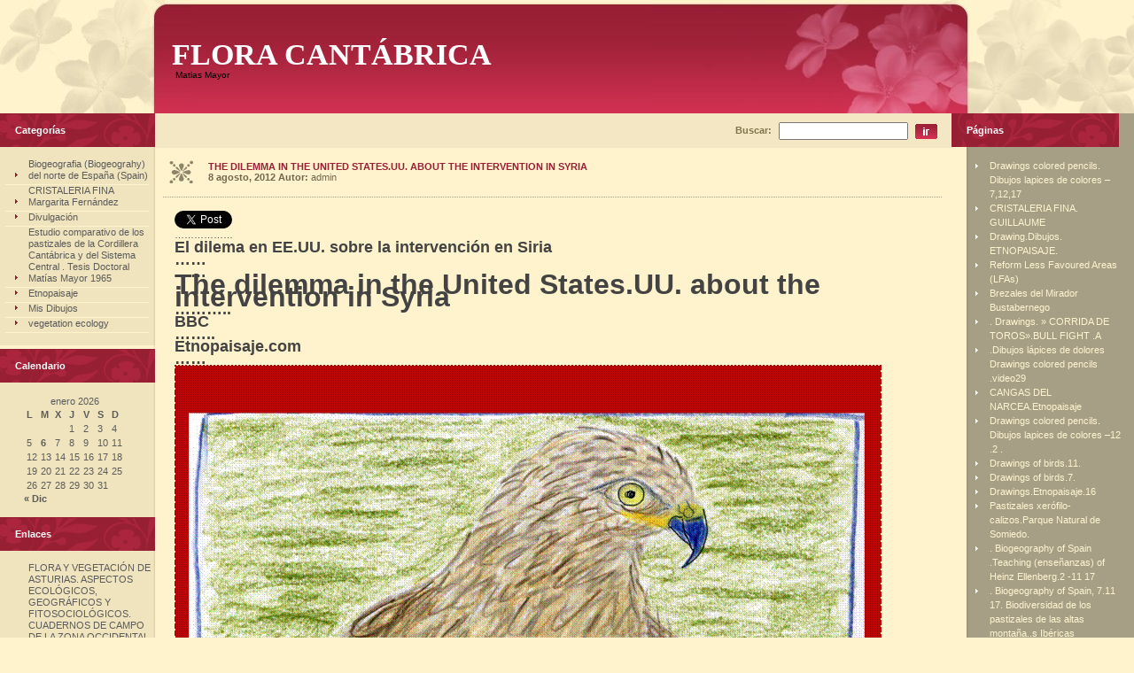

--- FILE ---
content_type: text/html; charset=UTF-8
request_url: http://www.floracantabrica.com/?page_id=20307
body_size: 20063
content:
							<!DOCTYPE html PUBLIC "-//W3C//DTD XHTML 1.0 Transitional//EN"
	"http://www.w3.org/TR/xhtml1/DTD/xhtml1-transitional.dtd">
<html xmlns="http://www.w3.org/1999/xhtml">
<head profile="http://gmpg.org/xfn/11">
<meta http-equiv="Content-Type" content="text/html; charset=UTF-8" />

<title>Flora Cantábrica   &raquo; The dilemma in the United States.UU. about the intervention in Syria</title>

<meta name="generator" content="WordPress 6.8.3" /> <!-- leave this for stats -->

<link rel="stylesheet" href="http://www.floracantabrica.com/wp-content/themes/theme112/style.css" type="text/css" media="screen" />
<link rel="alternate" type="application/rss+xml" title="Flora Cantábrica RSS Feed" href="http://www.floracantabrica.com/?feed=rss2" />
<link rel="pingback" href="http://www.floracantabrica.com/xmlrpc.php" />
<meta name='robots' content='max-image-preview:large' />
	<style>img:is([sizes="auto" i], [sizes^="auto," i]) { contain-intrinsic-size: 3000px 1500px }</style>
	<link rel="alternate" type="application/rss+xml" title="Flora Cantábrica &raquo; Comentario The dilemma in the United States.UU. about the intervention in Syria del feed" href="http://www.floracantabrica.com/?feed=rss2&#038;page_id=20307" />
<script type="text/javascript">
/* <![CDATA[ */
window._wpemojiSettings = {"baseUrl":"https:\/\/s.w.org\/images\/core\/emoji\/16.0.1\/72x72\/","ext":".png","svgUrl":"https:\/\/s.w.org\/images\/core\/emoji\/16.0.1\/svg\/","svgExt":".svg","source":{"concatemoji":"http:\/\/www.floracantabrica.com\/wp-includes\/js\/wp-emoji-release.min.js?ver=6.8.3"}};
/*! This file is auto-generated */
!function(s,n){var o,i,e;function c(e){try{var t={supportTests:e,timestamp:(new Date).valueOf()};sessionStorage.setItem(o,JSON.stringify(t))}catch(e){}}function p(e,t,n){e.clearRect(0,0,e.canvas.width,e.canvas.height),e.fillText(t,0,0);var t=new Uint32Array(e.getImageData(0,0,e.canvas.width,e.canvas.height).data),a=(e.clearRect(0,0,e.canvas.width,e.canvas.height),e.fillText(n,0,0),new Uint32Array(e.getImageData(0,0,e.canvas.width,e.canvas.height).data));return t.every(function(e,t){return e===a[t]})}function u(e,t){e.clearRect(0,0,e.canvas.width,e.canvas.height),e.fillText(t,0,0);for(var n=e.getImageData(16,16,1,1),a=0;a<n.data.length;a++)if(0!==n.data[a])return!1;return!0}function f(e,t,n,a){switch(t){case"flag":return n(e,"\ud83c\udff3\ufe0f\u200d\u26a7\ufe0f","\ud83c\udff3\ufe0f\u200b\u26a7\ufe0f")?!1:!n(e,"\ud83c\udde8\ud83c\uddf6","\ud83c\udde8\u200b\ud83c\uddf6")&&!n(e,"\ud83c\udff4\udb40\udc67\udb40\udc62\udb40\udc65\udb40\udc6e\udb40\udc67\udb40\udc7f","\ud83c\udff4\u200b\udb40\udc67\u200b\udb40\udc62\u200b\udb40\udc65\u200b\udb40\udc6e\u200b\udb40\udc67\u200b\udb40\udc7f");case"emoji":return!a(e,"\ud83e\udedf")}return!1}function g(e,t,n,a){var r="undefined"!=typeof WorkerGlobalScope&&self instanceof WorkerGlobalScope?new OffscreenCanvas(300,150):s.createElement("canvas"),o=r.getContext("2d",{willReadFrequently:!0}),i=(o.textBaseline="top",o.font="600 32px Arial",{});return e.forEach(function(e){i[e]=t(o,e,n,a)}),i}function t(e){var t=s.createElement("script");t.src=e,t.defer=!0,s.head.appendChild(t)}"undefined"!=typeof Promise&&(o="wpEmojiSettingsSupports",i=["flag","emoji"],n.supports={everything:!0,everythingExceptFlag:!0},e=new Promise(function(e){s.addEventListener("DOMContentLoaded",e,{once:!0})}),new Promise(function(t){var n=function(){try{var e=JSON.parse(sessionStorage.getItem(o));if("object"==typeof e&&"number"==typeof e.timestamp&&(new Date).valueOf()<e.timestamp+604800&&"object"==typeof e.supportTests)return e.supportTests}catch(e){}return null}();if(!n){if("undefined"!=typeof Worker&&"undefined"!=typeof OffscreenCanvas&&"undefined"!=typeof URL&&URL.createObjectURL&&"undefined"!=typeof Blob)try{var e="postMessage("+g.toString()+"("+[JSON.stringify(i),f.toString(),p.toString(),u.toString()].join(",")+"));",a=new Blob([e],{type:"text/javascript"}),r=new Worker(URL.createObjectURL(a),{name:"wpTestEmojiSupports"});return void(r.onmessage=function(e){c(n=e.data),r.terminate(),t(n)})}catch(e){}c(n=g(i,f,p,u))}t(n)}).then(function(e){for(var t in e)n.supports[t]=e[t],n.supports.everything=n.supports.everything&&n.supports[t],"flag"!==t&&(n.supports.everythingExceptFlag=n.supports.everythingExceptFlag&&n.supports[t]);n.supports.everythingExceptFlag=n.supports.everythingExceptFlag&&!n.supports.flag,n.DOMReady=!1,n.readyCallback=function(){n.DOMReady=!0}}).then(function(){return e}).then(function(){var e;n.supports.everything||(n.readyCallback(),(e=n.source||{}).concatemoji?t(e.concatemoji):e.wpemoji&&e.twemoji&&(t(e.twemoji),t(e.wpemoji)))}))}((window,document),window._wpemojiSettings);
/* ]]> */
</script>
<style id='wp-emoji-styles-inline-css' type='text/css'>

	img.wp-smiley, img.emoji {
		display: inline !important;
		border: none !important;
		box-shadow: none !important;
		height: 1em !important;
		width: 1em !important;
		margin: 0 0.07em !important;
		vertical-align: -0.1em !important;
		background: none !important;
		padding: 0 !important;
	}
</style>
<link rel='stylesheet' id='wp-block-library-css' href='http://www.floracantabrica.com/wp-includes/css/dist/block-library/style.min.css?ver=6.8.3' type='text/css' media='all' />
<style id='classic-theme-styles-inline-css' type='text/css'>
/*! This file is auto-generated */
.wp-block-button__link{color:#fff;background-color:#32373c;border-radius:9999px;box-shadow:none;text-decoration:none;padding:calc(.667em + 2px) calc(1.333em + 2px);font-size:1.125em}.wp-block-file__button{background:#32373c;color:#fff;text-decoration:none}
</style>
<style id='global-styles-inline-css' type='text/css'>
:root{--wp--preset--aspect-ratio--square: 1;--wp--preset--aspect-ratio--4-3: 4/3;--wp--preset--aspect-ratio--3-4: 3/4;--wp--preset--aspect-ratio--3-2: 3/2;--wp--preset--aspect-ratio--2-3: 2/3;--wp--preset--aspect-ratio--16-9: 16/9;--wp--preset--aspect-ratio--9-16: 9/16;--wp--preset--color--black: #000000;--wp--preset--color--cyan-bluish-gray: #abb8c3;--wp--preset--color--white: #ffffff;--wp--preset--color--pale-pink: #f78da7;--wp--preset--color--vivid-red: #cf2e2e;--wp--preset--color--luminous-vivid-orange: #ff6900;--wp--preset--color--luminous-vivid-amber: #fcb900;--wp--preset--color--light-green-cyan: #7bdcb5;--wp--preset--color--vivid-green-cyan: #00d084;--wp--preset--color--pale-cyan-blue: #8ed1fc;--wp--preset--color--vivid-cyan-blue: #0693e3;--wp--preset--color--vivid-purple: #9b51e0;--wp--preset--gradient--vivid-cyan-blue-to-vivid-purple: linear-gradient(135deg,rgba(6,147,227,1) 0%,rgb(155,81,224) 100%);--wp--preset--gradient--light-green-cyan-to-vivid-green-cyan: linear-gradient(135deg,rgb(122,220,180) 0%,rgb(0,208,130) 100%);--wp--preset--gradient--luminous-vivid-amber-to-luminous-vivid-orange: linear-gradient(135deg,rgba(252,185,0,1) 0%,rgba(255,105,0,1) 100%);--wp--preset--gradient--luminous-vivid-orange-to-vivid-red: linear-gradient(135deg,rgba(255,105,0,1) 0%,rgb(207,46,46) 100%);--wp--preset--gradient--very-light-gray-to-cyan-bluish-gray: linear-gradient(135deg,rgb(238,238,238) 0%,rgb(169,184,195) 100%);--wp--preset--gradient--cool-to-warm-spectrum: linear-gradient(135deg,rgb(74,234,220) 0%,rgb(151,120,209) 20%,rgb(207,42,186) 40%,rgb(238,44,130) 60%,rgb(251,105,98) 80%,rgb(254,248,76) 100%);--wp--preset--gradient--blush-light-purple: linear-gradient(135deg,rgb(255,206,236) 0%,rgb(152,150,240) 100%);--wp--preset--gradient--blush-bordeaux: linear-gradient(135deg,rgb(254,205,165) 0%,rgb(254,45,45) 50%,rgb(107,0,62) 100%);--wp--preset--gradient--luminous-dusk: linear-gradient(135deg,rgb(255,203,112) 0%,rgb(199,81,192) 50%,rgb(65,88,208) 100%);--wp--preset--gradient--pale-ocean: linear-gradient(135deg,rgb(255,245,203) 0%,rgb(182,227,212) 50%,rgb(51,167,181) 100%);--wp--preset--gradient--electric-grass: linear-gradient(135deg,rgb(202,248,128) 0%,rgb(113,206,126) 100%);--wp--preset--gradient--midnight: linear-gradient(135deg,rgb(2,3,129) 0%,rgb(40,116,252) 100%);--wp--preset--font-size--small: 13px;--wp--preset--font-size--medium: 20px;--wp--preset--font-size--large: 36px;--wp--preset--font-size--x-large: 42px;--wp--preset--spacing--20: 0.44rem;--wp--preset--spacing--30: 0.67rem;--wp--preset--spacing--40: 1rem;--wp--preset--spacing--50: 1.5rem;--wp--preset--spacing--60: 2.25rem;--wp--preset--spacing--70: 3.38rem;--wp--preset--spacing--80: 5.06rem;--wp--preset--shadow--natural: 6px 6px 9px rgba(0, 0, 0, 0.2);--wp--preset--shadow--deep: 12px 12px 50px rgba(0, 0, 0, 0.4);--wp--preset--shadow--sharp: 6px 6px 0px rgba(0, 0, 0, 0.2);--wp--preset--shadow--outlined: 6px 6px 0px -3px rgba(255, 255, 255, 1), 6px 6px rgba(0, 0, 0, 1);--wp--preset--shadow--crisp: 6px 6px 0px rgba(0, 0, 0, 1);}:where(.is-layout-flex){gap: 0.5em;}:where(.is-layout-grid){gap: 0.5em;}body .is-layout-flex{display: flex;}.is-layout-flex{flex-wrap: wrap;align-items: center;}.is-layout-flex > :is(*, div){margin: 0;}body .is-layout-grid{display: grid;}.is-layout-grid > :is(*, div){margin: 0;}:where(.wp-block-columns.is-layout-flex){gap: 2em;}:where(.wp-block-columns.is-layout-grid){gap: 2em;}:where(.wp-block-post-template.is-layout-flex){gap: 1.25em;}:where(.wp-block-post-template.is-layout-grid){gap: 1.25em;}.has-black-color{color: var(--wp--preset--color--black) !important;}.has-cyan-bluish-gray-color{color: var(--wp--preset--color--cyan-bluish-gray) !important;}.has-white-color{color: var(--wp--preset--color--white) !important;}.has-pale-pink-color{color: var(--wp--preset--color--pale-pink) !important;}.has-vivid-red-color{color: var(--wp--preset--color--vivid-red) !important;}.has-luminous-vivid-orange-color{color: var(--wp--preset--color--luminous-vivid-orange) !important;}.has-luminous-vivid-amber-color{color: var(--wp--preset--color--luminous-vivid-amber) !important;}.has-light-green-cyan-color{color: var(--wp--preset--color--light-green-cyan) !important;}.has-vivid-green-cyan-color{color: var(--wp--preset--color--vivid-green-cyan) !important;}.has-pale-cyan-blue-color{color: var(--wp--preset--color--pale-cyan-blue) !important;}.has-vivid-cyan-blue-color{color: var(--wp--preset--color--vivid-cyan-blue) !important;}.has-vivid-purple-color{color: var(--wp--preset--color--vivid-purple) !important;}.has-black-background-color{background-color: var(--wp--preset--color--black) !important;}.has-cyan-bluish-gray-background-color{background-color: var(--wp--preset--color--cyan-bluish-gray) !important;}.has-white-background-color{background-color: var(--wp--preset--color--white) !important;}.has-pale-pink-background-color{background-color: var(--wp--preset--color--pale-pink) !important;}.has-vivid-red-background-color{background-color: var(--wp--preset--color--vivid-red) !important;}.has-luminous-vivid-orange-background-color{background-color: var(--wp--preset--color--luminous-vivid-orange) !important;}.has-luminous-vivid-amber-background-color{background-color: var(--wp--preset--color--luminous-vivid-amber) !important;}.has-light-green-cyan-background-color{background-color: var(--wp--preset--color--light-green-cyan) !important;}.has-vivid-green-cyan-background-color{background-color: var(--wp--preset--color--vivid-green-cyan) !important;}.has-pale-cyan-blue-background-color{background-color: var(--wp--preset--color--pale-cyan-blue) !important;}.has-vivid-cyan-blue-background-color{background-color: var(--wp--preset--color--vivid-cyan-blue) !important;}.has-vivid-purple-background-color{background-color: var(--wp--preset--color--vivid-purple) !important;}.has-black-border-color{border-color: var(--wp--preset--color--black) !important;}.has-cyan-bluish-gray-border-color{border-color: var(--wp--preset--color--cyan-bluish-gray) !important;}.has-white-border-color{border-color: var(--wp--preset--color--white) !important;}.has-pale-pink-border-color{border-color: var(--wp--preset--color--pale-pink) !important;}.has-vivid-red-border-color{border-color: var(--wp--preset--color--vivid-red) !important;}.has-luminous-vivid-orange-border-color{border-color: var(--wp--preset--color--luminous-vivid-orange) !important;}.has-luminous-vivid-amber-border-color{border-color: var(--wp--preset--color--luminous-vivid-amber) !important;}.has-light-green-cyan-border-color{border-color: var(--wp--preset--color--light-green-cyan) !important;}.has-vivid-green-cyan-border-color{border-color: var(--wp--preset--color--vivid-green-cyan) !important;}.has-pale-cyan-blue-border-color{border-color: var(--wp--preset--color--pale-cyan-blue) !important;}.has-vivid-cyan-blue-border-color{border-color: var(--wp--preset--color--vivid-cyan-blue) !important;}.has-vivid-purple-border-color{border-color: var(--wp--preset--color--vivid-purple) !important;}.has-vivid-cyan-blue-to-vivid-purple-gradient-background{background: var(--wp--preset--gradient--vivid-cyan-blue-to-vivid-purple) !important;}.has-light-green-cyan-to-vivid-green-cyan-gradient-background{background: var(--wp--preset--gradient--light-green-cyan-to-vivid-green-cyan) !important;}.has-luminous-vivid-amber-to-luminous-vivid-orange-gradient-background{background: var(--wp--preset--gradient--luminous-vivid-amber-to-luminous-vivid-orange) !important;}.has-luminous-vivid-orange-to-vivid-red-gradient-background{background: var(--wp--preset--gradient--luminous-vivid-orange-to-vivid-red) !important;}.has-very-light-gray-to-cyan-bluish-gray-gradient-background{background: var(--wp--preset--gradient--very-light-gray-to-cyan-bluish-gray) !important;}.has-cool-to-warm-spectrum-gradient-background{background: var(--wp--preset--gradient--cool-to-warm-spectrum) !important;}.has-blush-light-purple-gradient-background{background: var(--wp--preset--gradient--blush-light-purple) !important;}.has-blush-bordeaux-gradient-background{background: var(--wp--preset--gradient--blush-bordeaux) !important;}.has-luminous-dusk-gradient-background{background: var(--wp--preset--gradient--luminous-dusk) !important;}.has-pale-ocean-gradient-background{background: var(--wp--preset--gradient--pale-ocean) !important;}.has-electric-grass-gradient-background{background: var(--wp--preset--gradient--electric-grass) !important;}.has-midnight-gradient-background{background: var(--wp--preset--gradient--midnight) !important;}.has-small-font-size{font-size: var(--wp--preset--font-size--small) !important;}.has-medium-font-size{font-size: var(--wp--preset--font-size--medium) !important;}.has-large-font-size{font-size: var(--wp--preset--font-size--large) !important;}.has-x-large-font-size{font-size: var(--wp--preset--font-size--x-large) !important;}
:where(.wp-block-post-template.is-layout-flex){gap: 1.25em;}:where(.wp-block-post-template.is-layout-grid){gap: 1.25em;}
:where(.wp-block-columns.is-layout-flex){gap: 2em;}:where(.wp-block-columns.is-layout-grid){gap: 2em;}
:root :where(.wp-block-pullquote){font-size: 1.5em;line-height: 1.6;}
</style>
<link rel='stylesheet' id='simple-social-icons-font-css' href='http://www.floracantabrica.com/wp-content/plugins/simple-social-icons/css/style.css?ver=3.0.2' type='text/css' media='all' />
<link rel="https://api.w.org/" href="http://www.floracantabrica.com/index.php?rest_route=/" /><link rel="alternate" title="JSON" type="application/json" href="http://www.floracantabrica.com/index.php?rest_route=/wp/v2/pages/20307" /><link rel="EditURI" type="application/rsd+xml" title="RSD" href="http://www.floracantabrica.com/xmlrpc.php?rsd" />
<meta name="generator" content="WordPress 6.8.3" />
<link rel="canonical" href="http://www.floracantabrica.com/?page_id=20307" />
<link rel='shortlink' href='http://www.floracantabrica.com/?p=20307' />
<link rel="alternate" title="oEmbed (JSON)" type="application/json+oembed" href="http://www.floracantabrica.com/index.php?rest_route=%2Foembed%2F1.0%2Fembed&#038;url=http%3A%2F%2Fwww.floracantabrica.com%2F%3Fpage_id%3D20307" />
<link rel="alternate" title="oEmbed (XML)" type="text/xml+oembed" href="http://www.floracantabrica.com/index.php?rest_route=%2Foembed%2F1.0%2Fembed&#038;url=http%3A%2F%2Fwww.floracantabrica.com%2F%3Fpage_id%3D20307&#038;format=xml" />

<script type="text/javascript" src="http://platform.twitter.com/widgets.js"></script>
	<script language="JavaScript" type="text/javascript"><!--
if  ((navigator.appName == "Microsoft Internet Explorer") && (navigator.userAgent.indexOf ("Opera") == -1))  {
	document.write ('<link href="http://www.floracantabrica.com/wp-content/themes/theme112/style_ie.css" rel="stylesheet" type="text/css" media="screen" />');
};
//--></script>
</head>

<body>
	<div align="left" style="width:100%; height:100% ">
		<div class="header">
			<div class="header_left">
				<div class="header_right">
					<div class="co_name">
						<h1>Flora Cant&aacute;brica</h1>
						<div class="slogan">Matias Mayor</div>
					</div>
				</div>
			</div>
		</div>
		<div class="main_left">
			<div class="main_right">
				<div class="table">
					<div class="table_row">


							
												<div class="left">
<div id="categories-467795613" class="widget_style1"><div class="cats_head1"><h2 class="h3">Categorías</h2></div>
			<ul>
					<li class="cat-item cat-item-1"><a href="http://www.floracantabrica.com/?cat=1">Biogeografia (Biogeograhy)  del  norte de España (Spain)</a>
</li>
	<li class="cat-item cat-item-8"><a href="http://www.floracantabrica.com/?cat=8">CRISTALERIA FINA Margarita Fernández</a>
</li>
	<li class="cat-item cat-item-4"><a href="http://www.floracantabrica.com/?cat=4">Divulgación</a>
</li>
	<li class="cat-item cat-item-6"><a href="http://www.floracantabrica.com/?cat=6">Estudio comparativo de los pastizales de la Cordillera Cantábrica y del Sistema Central . Tesis Doctoral Matías Mayor 1965</a>
</li>
	<li class="cat-item cat-item-5"><a href="http://www.floracantabrica.com/?cat=5">Etnopaisaje</a>
</li>
	<li class="cat-item cat-item-7"><a href="http://www.floracantabrica.com/?cat=7">Mis Dibujos</a>
</li>
	<li class="cat-item cat-item-9"><a href="http://www.floracantabrica.com/?cat=9">vegetation ecology</a>
</li>
			</ul>

			</div><div id="calendar-2" class="widget_style1"><div class="cats_head1"><h2 class="h3">Calendario</h2></div><div id="calendar_wrap" class="calendar_wrap"><table id="wp-calendar" class="wp-calendar-table">
	<caption>enero 2026</caption>
	<thead>
	<tr>
		<th scope="col" aria-label="lunes">L</th>
		<th scope="col" aria-label="martes">M</th>
		<th scope="col" aria-label="miércoles">X</th>
		<th scope="col" aria-label="jueves">J</th>
		<th scope="col" aria-label="viernes">V</th>
		<th scope="col" aria-label="sábado">S</th>
		<th scope="col" aria-label="domingo">D</th>
	</tr>
	</thead>
	<tbody>
	<tr>
		<td colspan="3" class="pad">&nbsp;</td><td>1</td><td>2</td><td>3</td><td>4</td>
	</tr>
	<tr>
		<td>5</td><td><a href="http://www.floracantabrica.com/?m=20260106" aria-label="Entradas publicadas el 6 de January de 2026">6</a></td><td>7</td><td>8</td><td>9</td><td>10</td><td>11</td>
	</tr>
	<tr>
		<td>12</td><td>13</td><td>14</td><td>15</td><td>16</td><td id="today">17</td><td>18</td>
	</tr>
	<tr>
		<td>19</td><td>20</td><td>21</td><td>22</td><td>23</td><td>24</td><td>25</td>
	</tr>
	<tr>
		<td>26</td><td>27</td><td>28</td><td>29</td><td>30</td><td>31</td>
		<td class="pad" colspan="1">&nbsp;</td>
	</tr>
	</tbody>
	</table><nav aria-label="Meses anteriores y posteriores" class="wp-calendar-nav">
		<span class="wp-calendar-nav-prev"><a href="http://www.floracantabrica.com/?m=202512">&laquo; Dic</a></span>
		<span class="pad">&nbsp;</span>
		<span class="wp-calendar-nav-next">&nbsp;</span>
	</nav></div></div><div id="linkcat-2" class="widget_style1"><div class="cats_head1"><h2 class="h3">Enlaces</h2></div>
	<ul class='xoxo blogroll'>
<li><a href="http://www.agapea.com/libros/FLORA-Y-VEGETACIoN-DE-ASTURIAS-ASPECTOS-ECOLoGICOS-GEOGRaFICOS-Y-FITOSOCIOLoGICOS-CUADERNOS-DE-CAMPO-DE-LA-ZONA-OCCIDENTAL-COLECCIoN-UNIVERSIDAD-EN-ESPAnOL-isbn-8498634490-i.htm">FLORA Y VEGETACIÓN DE ASTURIAS. ASPECTOS ECOLÓGICOS, GEOGRÁFICOS Y FITOSOCIOLÓGICOS. CUADERNOS DE CAMPO DE LA ZONA OCCIDENTAL. COLECCIÓN UNIVERSIDAD EN ESPAÑOL</a></li>
<li><a href="http://books.google.es/books?id=GpNyinqsZ28C&#038;dq=isbn:847468921X" target="_blank">Indicadores ecológicos y grupos socioecológicos en el Principado de Asturias</a></li>
<li><a href="http://www.agapea.com/libros/FLORA-Y-VEGETACIoN-DE-ASTURIAS-ASPECTOS-ECOLoGICOS-GEOGRaFICOS-Y-FITOSOCIOLoGICOS-CUADERNOS-DE-CAMPO-DE-LA-ZONA-OCCIDENTAL-COLECCIoN-UNIVERSIDAD-EN-ESPAnOL-isbn-8498634490-i.htm" target="_blank">Libro Matias Mayor y Margarita Fernández</a></li>
<li><a href="http://books.google.es/books?id=B-7hBWIcXOwC&#038;pg=PA10&#038;lpg=PA10&#038;dq=V.I+de+ellenberg+matias+mayor&#038;source=bl&#038;ots=AMNBrKm5un&#038;sig=nDMnbacnVoUNY0hk0LiVbJTA0rw&#038;hl=es&#038;ei=IGX0SoaxMsfS4QaDiOnOAw&#038;sa=X&#038;oi=book_result&#038;ct=resu">Los valores ecológicos de las plantas vasculares (sin Rubus) de Heinz Ellenberg</a></li>

	</ul>
</div>
									
						</div>




							
													
						<div class="right">
							<div class="table2"><!-- S2C. -->
								<div class="table_row2">
									
<div class="left2">
										<div class="search_bg"><img src="http://www.floracantabrica.com/wp-content/themes/theme112/images/spacer.gif" alt="" align="right" style="width:100%; height:1px"/>
											<div id="search">
																	<form method="get" id="search" action="http://www.floracantabrica.com" style="padding:0px 0px 0px 0px; margin:0px 0px 0px 0px">
					<h2 class="h4">Buscar:<input type="text"  name="s" id="s" value=""/><input class="input" type="image" src="http://www.floracantabrica.com/wp-content/themes/theme112/images/go.gif" value="submit" style="border:0px"/></h2>
					</form><!-- S2C. HEMAN -->
											</div>
										</div>
										
										<div class="main_div">
											
											
																								<div class="head_bg">
												<div class="head">
													<h2 class="h2"><a href="http://www.floracantabrica.com/?page_id=20307" rel="bookmark" title="Permanent Link to The dilemma in the United States.UU. about the intervention in Syria">The dilemma in the United States.UU. about the intervention in Syria</a></h2>
<strong>8 agosto, 2012</strong> <strong>Autor:</strong> admin												</div>
											</div>
											<div class="hr1"><img src="http://www.floracantabrica.com/wp-content/themes/theme112/images/spacer.gif" alt="" align="right" style="width:100%; height:1px"/></div>
											<div class="content_txt">
												<p><a href="http://twitter.com/share?url=http%3A%2F%2Fwww.floracantabrica.com%2F%3Fpage_id%3D20307&amp;count=none&amp;lang=es&amp;via=lorencincoreses&amp;related=Mujerverdosa&amp;text=The dilemma in the United States.UU. about the intervention in Syria - Flora Cantábrica" class="twitter-share-button">Tweet</a></p><p>&#8230;&#8230;&#8230;&#8230;&#8230;&#8230;</p>
<p><span style="font-size: large;"><strong>El dilema en EE.UU. sobre la intervención en Siria</strong></span></p>
<p><span style="font-size: large;"> </span></p>
<p><span style="font-size: large;"><strong>……</strong></span></p>
<p><span style="font-size: large;"> </span></p>
<p><span style="font-size: large;"><strong>……</strong></span></p>
<p><span style="font-size: large;"> </span></p>
<p><span style="font-size: xx-large;"><strong>The dilemma in the United States.UU. about the intervention in Syria</strong></span></p>
<p><span style="font-size: large;"> </span></p>
<p><span style="font-size: large;"><strong>&#8230;&#8230;&#8230;..</strong></span></p>
<p><span style="font-size: large;"> </span></p>
<p><span style="font-size: large;"><strong> </strong></span></p>
<p><span style="font-size: large;"> </span></p>
<p><span style="font-size: large;"><strong>BBC</strong></span></p>
<p><span style="font-size: large;"> </span></p>
<p><span style="font-size: large;"><strong>……..</strong></span></p>
<p><span style="font-size: large;"> </span></p>
<p><span style="font-size: large;"><strong>Etnopaisaje.com</strong></span></p>
<p><span style="font-size: large;"> </span></p>
<p><span style="font-size: large;"><strong>……</strong></span></p>
<p><span style="font-size: large;"> </span></p>
<p><img fetchpriority="high" decoding="async" title="image002" src="../wp-content/uploads/2012/08/image0027.gif" alt="image002" width="798" height="598" /></p>
<p><span style="font-size: large;"><strong>…….</strong></span></p>
<p><span style="font-size: large;"> </span></p>
<p><span style="font-size: large;"><strong> </strong></span></p>
<p><span style="font-size: large;"> </span></p>
<p><span style="font-size: large;">A medida que la <strong>violencia en Siria se intensifica,</strong> la discusión dentro de Estados Unidos sobre si el país <strong>debe inmiscuirse para respaldar a la oposición</strong> e intentar poner fin a los enfrentamientos se recrudece también</span></p>
<p><span style="font-size: large;"> </span></p>
<p><span style="font-size: large;">……</span></p>
<p><span style="font-size: large;"> </span></p>
<p><span style="font-size: large;">……..</span></p>
<p><span style="font-size: large;"> </span></p>
<p><span style="font-size: large;"> </span></p>
<p><span style="font-size: large;"> </span></p>
<p><span style="font-size: large;"><strong>Algunos Estados del Golfo Pérsico han sugerido entregar armas</strong> y dinero al Ejército Libre Sirio, incluso la secretaria de Estado de EE.UU., <strong>Hillary Clinton, ha expresado su apoyo a los rebeldes</strong>, aún no queda claro si se les prestará algún tipo de ayuda.</span></p>
<p><span style="font-size: large;"> </span></p>
<p><span style="font-size: large;">……</span></p>
<p><span style="font-size: large;"> </span></p>
<p><span style="font-size: large;">……</span></p>
<p><span style="font-size: large;"> </span></p>
<p><span style="font-size: large;">Mientras tanto, <strong>Rusia y China se siguen oponiendo con vehemencia a sanciones</strong> o acciones militares.</span></p>
<p><span style="font-size: large;"> </span></p>
<p><span style="font-size: large;">……</span></p>
<p><span style="font-size: large;"> </span></p>
<p><span style="font-size: large;">………..</span></p>
<p><span style="font-size: large;"> </span></p>
<p><span style="font-size: large;">El lunes, la Casa Blanca dijo que <strong>la deserción del primer ministro sirio, Riyad Hijab, es una muestra de que el presidente Al Asad ha perdido</strong> la cohesión dentro su círculo íntimo y está luchando para mantener el poder</span></p>
<p><span style="font-size: large;"> </span></p>
<p><span style="font-size: large;">………</span></p>
<p><span style="font-size: large;"> </span></p>
<p><span style="font-size: large;">….</span></p>
<p><span style="font-size: large;"> </span></p>
<p><span style="font-size: large;"> </span></p>
<p><span style="font-size: large;"> </span></p>
<p><span style="font-size: large;"> </span></p>
<p><span style="font-size: large;"> </span></p>
<p><span style="font-size: large;">,,,,,,,,,,,,,,,,,,,</span></p>
<p><span style="font-size: large;"> </span></p>
<p><span style="font-size: large;">,,,,,,,,,,,,,</span></p>
<p><span style="font-size: large;"> </span></p>
<p><span style="font-size: large;"><strong>To Syria violence intensifies, the discussion in United States if the country should interfere to support</strong> the opposition and try to put an end to the clashes escalating also</span></p>
<p><span style="font-size: large;"> </span></p>
<p><span style="font-size: large;">..</span></p>
<p><span style="font-size: large;"> </span></p>
<p><span style="font-size: large;">..</span></p>
<p><span style="font-size: large;"> </span></p>
<p><span style="font-size: large;"><strong>Some Persian Gulf States have suggested to deliver weapons and money</strong> to the free Syrian army, including the Secretariat of State of the  USA.USA, Hillary Clinton, has expressed its support to the rebels, still  unclear whether any help will be given to them.</span></p>
<p><span style="font-size: large;"> </span></p>
<p><span style="font-size: large;">&#8230;.</span></p>
<p><span style="font-size: large;"> </span></p>
<p><span style="font-size: large;">&#8230;&#8230;&#8230;&#8230;.</span></p>
<p><span style="font-size: large;"> </span></p>
<p><span style="font-size: large;">Meanwhile, <strong>Russia and China continue objecting vehemently to sanctions</strong> or military action.</span></p>
<p><span style="font-size: large;"> </span></p>
<p><span style="font-size: large;">&#8230;.</span></p>
<p><span style="font-size: large;"> </span></p>
<p><span style="font-size: large;">&#8230;.</span></p>
<p><span style="font-size: large;"> </span></p>
<p><span style="font-size: large;"> </span></p>
<p><span style="font-size: large;"> </span></p>
<p><span style="font-size: large;">On Monday, the White House said that the defection <strong>of Syrian Prime Minister Riyad Hijab, is a sign that President Al-Assad has lost c</strong>ohesion within his inner circle and is struggling to maintain power</span></p>
<p><span style="font-size: large;"> </span></p>
<p><span style="font-size: large;">&#8230;&#8230;.</span></p>
<p><span style="font-size: large;"> </span></p>
<p><span style="font-size: large;">&#8230;..</span></p>
											</div>
																				
											
											
											
										</div>
										
									</div>
							
							
							<div class="right2">
										
<div id="pages-3" class="widget_style2"><div class="cats_head2"><h2 class="h3">Páginas</h2></div>
			<ul>
				<li class="page_item page-item-37885"><a href="http://www.floracantabrica.com/?page_id=37885">Drawings colored pencils. Dibujos lapices de colores –7,12,17</a></li>
<li class="page_item page-item-24642"><a href="http://www.floracantabrica.com/?page_id=24642">CRISTALERIA FINA. GUILLAUME</a></li>
<li class="page_item page-item-3729"><a href="http://www.floracantabrica.com/?page_id=3729">Drawing.Dibujos. ETNOPAISAJE.</a></li>
<li class="page_item page-item-5434"><a href="http://www.floracantabrica.com/?page_id=5434">Reform Less Favoured Areas (LFAs)</a></li>
<li class="page_item page-item-7513"><a href="http://www.floracantabrica.com/?page_id=7513">Brezales del Mirador Bustabernego</a></li>
<li class="page_item page-item-25094"><a href="http://www.floracantabrica.com/?page_id=25094">. Drawings.   » CORRIDA DE TOROS».BULL FIGHT .A</a></li>
<li class="page_item page-item-30798"><a href="http://www.floracantabrica.com/?page_id=30798">.Dibujos lápices de dolores Drawings colored pencils .video29</a></li>
<li class="page_item page-item-3369"><a href="http://www.floracantabrica.com/?page_id=3369">CANGAS DEL NARCEA.Etnopaisaje</a></li>
<li class="page_item page-item-37858"><a href="http://www.floracantabrica.com/?page_id=37858">Drawings colored pencils. Dibujos lapices de colores –12 .2 .</a></li>
<li class="page_item page-item-21184"><a href="http://www.floracantabrica.com/?page_id=21184">Drawings of birds.11.</a></li>
<li class="page_item page-item-21109"><a href="http://www.floracantabrica.com/?page_id=21109">Drawings of birds.7.</a></li>
<li class="page_item page-item-22197"><a href="http://www.floracantabrica.com/?page_id=22197">Drawings.Etnopaisaje.16</a></li>
<li class="page_item page-item-4129"><a href="http://www.floracantabrica.com/?page_id=4129">Pastizales xerófilo-calizos.Parque Natural de Somiedo.</a></li>
<li class="page_item page-item-40266"><a href="http://www.floracantabrica.com/?page_id=40266">. Biogeography of Spain .Teaching (enseñanzas)  of  Heinz Ellenberg.2 -11 17</a></li>
<li class="page_item page-item-40274"><a href="http://www.floracantabrica.com/?page_id=40274">. Biogeography of Spain, 7.11 17. Biodiversidad de los pastizales de las altas montaña..s  Ibéricas</a></li>
<li class="page_item page-item-40420"><a href="http://www.floracantabrica.com/?page_id=40420">. Biogeography of Spain, Vegetation of Asturias and Leon (Spain) 1º.Introduction22- 11 17</a></li>
<li class="page_item page-item-40178"><a href="http://www.floracantabrica.com/?page_id=40178">. Biogeography of Spain,Cervunales,Nardus stricta en Asturias,C,26,10 17</a></li>
<li class="page_item page-item-40422"><a href="http://www.floracantabrica.com/?page_id=40422">. Biogeography of Spain,Los Pisos de Vegetación en la Cordillera Cantábrica,22,11,17</a></li>
<li class="page_item page-item-40285"><a href="http://www.floracantabrica.com/?page_id=40285">. Biogeography of Spain,Parque Histórico del Navia. Carballedas y tojal-brezal27. 10-. 17</a></li>
<li class="page_item page-item-40294"><a href="http://www.floracantabrica.com/?page_id=40294">. Biogeography of Spain,Pasture Landscapes and Nature Conservation &#8230;9,11 .17</a></li>
<li class="page_item page-item-40287"><a href="http://www.floracantabrica.com/?page_id=40287">. Biogeography of Spain. 46.Estudio Ecológico del “Cervuno” (Nardus stricta ) en la Cordillera Cantábrica 24. 10. 17</a></li>
<li class="page_item page-item-40436"><a href="http://www.floracantabrica.com/?page_id=40436">. Biogeography of Spain. Teaching: Vegetation ecology according to Prof.Dr. Heinz Ellenberg .23,11 17</a></li>
<li class="page_item page-item-40314"><a href="http://www.floracantabrica.com/?page_id=40314">. Biogeography of Spain.32-Xeroacanthic formations of Iberian mountains.7, 11 .17</a></li>
<li class="page_item page-item-40370"><a href="http://www.floracantabrica.com/?page_id=40370">. Biogeography of Spain.40.Flora y vegetación.PARQUE DEL NAVIA 17.11, 17</a></li>
<li class="page_item page-item-40413"><a href="http://www.floracantabrica.com/?page_id=40413">. Biogeography of Spain.Bosques.Parque Natural de Somiedo 22 11 ,17,Bosques.Parque Natural de Somiedo</a></li>
<li class="page_item page-item-40306"><a href="http://www.floracantabrica.com/?page_id=40306">. Biogeography of Spain.Brañas asturianas.11, 11 .17</a></li>
<li class="page_item page-item-40430"><a href="http://www.floracantabrica.com/?page_id=40430">. Biogeography of Spain.Indicadores ecológicos de Heinz Ellenberg  23.11 17</a></li>
<li class="page_item page-item-40330"><a href="http://www.floracantabrica.com/?page_id=40330">. Biogeography of Spain.Los Pisos de Vegetación en la Cordillera Cantábrica (Esquemas</a></li>
<li class="page_item page-item-40342"><a href="http://www.floracantabrica.com/?page_id=40342">. Biogeography of Spain.Paisajes de Asturias. 1º.Landscapes of Asturias &#8230;7 .11,17</a></li>
<li class="page_item page-item-40269"><a href="http://www.floracantabrica.com/?page_id=40269">. Biogeography of Spain.POORE, M. E. D. Etnopaisaje.9,11 17&#8230;&#8230;.</a></li>
<li class="page_item page-item-40352"><a href="http://www.floracantabrica.com/?page_id=40352">. Biogeography of Spain.Vegetation ecology. Spain 3. FITOPOGRAFIA 15 .11. 17</a></li>
<li class="page_item page-item-40263"><a href="http://www.floracantabrica.com/?page_id=40263">. Biogeography of Spain.Vegetation geography of Spain 7. 11.17</a></li>
<li class="page_item page-item-40506"><a href="http://www.floracantabrica.com/?page_id=40506">. Biogeography of Spain.XIV International botanical congress.Berlin.25, 11. 17</a></li>
<li class="page_item page-item-40289"><a href="http://www.floracantabrica.com/?page_id=40289">. Biogeographyof Spain.45,cespedes discontinuos en la Cordillera Cantabrica 24. 10, 17</a></li>
<li class="page_item page-item-25191"><a href="http://www.floracantabrica.com/?page_id=25191">. Dibujos de ermitas.Drawings of hermitages. 10.</a></li>
<li class="page_item page-item-35032"><a href="http://www.floracantabrica.com/?page_id=35032">. Dibujos lápices de colores. Dibujos lapices de colores, vídeo,22,7 16</a></li>
<li class="page_item page-item-27602"><a href="http://www.floracantabrica.com/?page_id=27602">. Dibujos lápices de dolores Drawings colored pencils .20</a></li>
<li class="page_item page-item-30621"><a href="http://www.floracantabrica.com/?page_id=30621">. Dibujos lápices de dolores Drawings colored pencils .video22</a></li>
<li class="page_item page-item-27172"><a href="http://www.floracantabrica.com/?page_id=27172">. Dibujos lápices de dolores.Drawings colored pencils</a></li>
<li class="page_item page-item-27205"><a href="http://www.floracantabrica.com/?page_id=27205">. Dibujos lápices de dolores.Drawings colored pencils.2</a></li>
<li class="page_item page-item-27216"><a href="http://www.floracantabrica.com/?page_id=27216">. Dibujos lápices de dolores.Drawings colored pencils.3</a></li>
<li class="page_item page-item-27237"><a href="http://www.floracantabrica.com/?page_id=27237">. Dibujos lápices de dolores.Drawings colored pencils.4</a></li>
<li class="page_item page-item-27263"><a href="http://www.floracantabrica.com/?page_id=27263">. Dibujos lápices de dolores.Drawings colored pencils.5</a></li>
<li class="page_item page-item-27276"><a href="http://www.floracantabrica.com/?page_id=27276">. Dibujos lápices de dolores.Drawings colored pencils.6</a></li>
<li class="page_item page-item-27294"><a href="http://www.floracantabrica.com/?page_id=27294">. Dibujos lápices de dolores.Drawings colored pencils.7</a></li>
<li class="page_item page-item-27306"><a href="http://www.floracantabrica.com/?page_id=27306">. Dibujos lápices de dolores.Drawings colored pencils.8</a></li>
<li class="page_item page-item-25420"><a href="http://www.floracantabrica.com/?page_id=25420">. Drawing. ” Corridas de toros”.bull fight .X</a></li>
<li class="page_item page-item-23708"><a href="http://www.floracantabrica.com/?page_id=23708">. Drawings    Dogs 3.</a></li>
<li class="page_item page-item-23741"><a href="http://www.floracantabrica.com/?page_id=23741">. Drawings   Dogs   5.</a></li>
<li class="page_item page-item-23721"><a href="http://www.floracantabrica.com/?page_id=23721">. Drawings   dogs. 4</a></li>
<li class="page_item page-item-23689"><a href="http://www.floracantabrica.com/?page_id=23689">. Drawings  Dogs   2.</a></li>
<li class="page_item page-item-23660"><a href="http://www.floracantabrica.com/?page_id=23660">. Drawings  Dogs 1.</a></li>
<li class="page_item page-item-32556"><a href="http://www.floracantabrica.com/?page_id=32556">. Drawings colored pencils .1.11.15</a></li>
<li class="page_item page-item-32678"><a href="http://www.floracantabrica.com/?page_id=32678">. Drawings colored pencils .11.11.15</a></li>
<li class="page_item page-item-32698"><a href="http://www.floracantabrica.com/?page_id=32698">. Drawings colored pencils .15.11.15</a></li>
<li class="page_item page-item-32724"><a href="http://www.floracantabrica.com/?page_id=32724">. Drawings colored pencils .18.11.15</a></li>
<li class="page_item page-item-32764"><a href="http://www.floracantabrica.com/?page_id=32764">. Drawings colored pencils .26.11.15</a></li>
<li class="page_item page-item-32774"><a href="http://www.floracantabrica.com/?page_id=32774">. Drawings colored pencils .27.11.15</a></li>
<li class="page_item page-item-32516"><a href="http://www.floracantabrica.com/?page_id=32516">. Drawings colored pencils .29.10.15</a></li>
<li class="page_item page-item-32567"><a href="http://www.floracantabrica.com/?page_id=32567">. Drawings colored pencils .3.11.15</a></li>
<li class="page_item page-item-32802"><a href="http://www.floracantabrica.com/?page_id=32802">. Drawings colored pencils .3.12.15</a></li>
<li class="page_item page-item-32527"><a href="http://www.floracantabrica.com/?page_id=32527">. Drawings colored pencils .30.10.15</a></li>
<li class="page_item page-item-32541"><a href="http://www.floracantabrica.com/?page_id=32541">. Drawings colored pencils .31.10.15</a></li>
<li class="page_item page-item-32581"><a href="http://www.floracantabrica.com/?page_id=32581">. Drawings colored pencils .4.11.15</a></li>
<li class="page_item page-item-32590"><a href="http://www.floracantabrica.com/?page_id=32590">. Drawings colored pencils .5.11.15</a></li>
<li class="page_item page-item-32824"><a href="http://www.floracantabrica.com/?page_id=32824">. Drawings colored pencils .5.12.15</a></li>
<li class="page_item page-item-32600"><a href="http://www.floracantabrica.com/?page_id=32600">. Drawings colored pencils .6.11.15</a></li>
<li class="page_item page-item-32612"><a href="http://www.floracantabrica.com/?page_id=32612">. Drawings colored pencils .7.11.15</a></li>
<li class="page_item page-item-32633"><a href="http://www.floracantabrica.com/?page_id=32633">. Drawings colored pencils .8.11.15</a></li>
<li class="page_item page-item-31389"><a href="http://www.floracantabrica.com/?page_id=31389">. Drawings colored pencils .video 40</a></li>
<li class="page_item page-item-31561"><a href="http://www.floracantabrica.com/?page_id=31561">. Drawings colored pencils .video 42</a></li>
<li class="page_item page-item-31595"><a href="http://www.floracantabrica.com/?page_id=31595">. Drawings colored pencils .video 43</a></li>
<li class="page_item page-item-31732"><a href="http://www.floracantabrica.com/?page_id=31732">. Drawings colored pencils .video 45</a></li>
<li class="page_item page-item-31743"><a href="http://www.floracantabrica.com/?page_id=31743">. Drawings colored pencils .video 46</a></li>
<li class="page_item page-item-31757"><a href="http://www.floracantabrica.com/?page_id=31757">. Drawings colored pencils .video 47</a></li>
<li class="page_item page-item-31840"><a href="http://www.floracantabrica.com/?page_id=31840">. Drawings colored pencils .video 48</a></li>
<li class="page_item page-item-32046"><a href="http://www.floracantabrica.com/?page_id=32046">. Drawings colored pencils .video 48</a></li>
<li class="page_item page-item-31961"><a href="http://www.floracantabrica.com/?page_id=31961">. Drawings colored pencils .video 49</a></li>
<li class="page_item page-item-31986"><a href="http://www.floracantabrica.com/?page_id=31986">. Drawings colored pencils .video 51</a></li>
<li class="page_item page-item-32101"><a href="http://www.floracantabrica.com/?page_id=32101">. Drawings colored pencils .video 53</a></li>
<li class="page_item page-item-32257"><a href="http://www.floracantabrica.com/?page_id=32257">. Drawings colored pencils .video 54</a></li>
<li class="page_item page-item-32383"><a href="http://www.floracantabrica.com/?page_id=32383">. Drawings colored pencils .video 55</a></li>
<li class="page_item page-item-32410"><a href="http://www.floracantabrica.com/?page_id=32410">. Drawings colored pencils .video 56</a></li>
<li class="page_item page-item-32462"><a href="http://www.floracantabrica.com/?page_id=32462">. Drawings colored pencils .video 56</a></li>
<li class="page_item page-item-32496"><a href="http://www.floracantabrica.com/?page_id=32496">. Drawings colored pencils .video 57</a></li>
<li class="page_item page-item-33057"><a href="http://www.floracantabrica.com/?page_id=33057">. Drawings colored pencils .video 58</a></li>
<li class="page_item page-item-33083"><a href="http://www.floracantabrica.com/?page_id=33083">. Drawings colored pencils .video 59</a></li>
<li class="page_item page-item-30722"><a href="http://www.floracantabrica.com/?page_id=30722">. Drawings colored pencils .video26</a></li>
<li class="page_item page-item-30978"><a href="http://www.floracantabrica.com/?page_id=30978">. Drawings colored pencils .video33</a></li>
<li class="page_item page-item-31079"><a href="http://www.floracantabrica.com/?page_id=31079">. Drawings colored pencils .video34</a></li>
<li class="page_item page-item-31128"><a href="http://www.floracantabrica.com/?page_id=31128">. Drawings colored pencils .video35</a></li>
<li class="page_item page-item-31326"><a href="http://www.floracantabrica.com/?page_id=31326">. Drawings colored pencils .video39</a></li>
<li class="page_item page-item-32942"><a href="http://www.floracantabrica.com/?page_id=32942">. Drawings colored pencils 10.12.15</a></li>
<li class="page_item page-item-33313"><a href="http://www.floracantabrica.com/?page_id=33313">. Drawings colored pencils 12.1.16</a></li>
<li class="page_item page-item-33011"><a href="http://www.floracantabrica.com/?page_id=33011">. Drawings colored pencils 13.12.15</a></li>
<li class="page_item page-item-33376"><a href="http://www.floracantabrica.com/?page_id=33376">. Drawings colored pencils 19.1.16</a></li>
<li class="page_item page-item-33132"><a href="http://www.floracantabrica.com/?page_id=33132">. Drawings colored pencils 29.12.15</a></li>
<li class="page_item page-item-33683"><a href="http://www.floracantabrica.com/?page_id=33683">. Drawings colored pencils.  16.2.16</a></li>
<li class="page_item page-item-33473"><a href="http://www.floracantabrica.com/?page_id=33473">. Drawings colored pencils.  30.1.16</a></li>
<li class="page_item page-item-33928"><a href="http://www.floracantabrica.com/?page_id=33928">. Drawings colored pencils. 12.3 .16</a></li>
<li class="page_item page-item-33761"><a href="http://www.floracantabrica.com/?page_id=33761">. Drawings colored pencils. 25.2.16</a></li>
<li class="page_item page-item-34038"><a href="http://www.floracantabrica.com/?page_id=34038">. Drawings colored pencils. 26.3. 16.</a></li>
<li class="page_item page-item-34928"><a href="http://www.floracantabrica.com/?page_id=34928">. Drawings colored pencils. Dibujos lapices de colores  ,video , 8.7.16</a></li>
<li class="page_item page-item-36286"><a href="http://www.floracantabrica.com/?page_id=36286">. Drawings colored pencils. Dibujos lapices de colores -10,10.16</a></li>
<li class="page_item page-item-35330"><a href="http://www.floracantabrica.com/?page_id=35330">. Drawings colored pencils. Dibujos lapices de colores – ..23.8.6 –</a></li>
<li class="page_item page-item-35009"><a href="http://www.floracantabrica.com/?page_id=35009">. Drawings colored pencils. Dibujos lapices de colores – 18.7.16.</a></li>
<li class="page_item page-item-36078"><a href="http://www.floracantabrica.com/?page_id=36078">. Drawings colored pencils. Dibujos lapices de colores – 24,9.16 –</a></li>
<li class="page_item page-item-34971"><a href="http://www.floracantabrica.com/?page_id=34971">. Drawings colored pencils. Dibujos lapices de colores ,video , 14.7.16</a></li>
<li class="page_item page-item-35065"><a href="http://www.floracantabrica.com/?page_id=35065">. Drawings colored pencils. Dibujos lapices de colores ,video , 26.7.16..</a></li>
<li class="page_item page-item-35133"><a href="http://www.floracantabrica.com/?page_id=35133">. Drawings colored pencils. Dibujos lapices de colores ,video , 9.8,8.16..</a></li>
<li class="page_item page-item-34261"><a href="http://www.floracantabrica.com/?page_id=34261">. Drawings colored pencils. Dibujos lapices de colores .5.5.16</a></li>
<li class="page_item page-item-36165"><a href="http://www.floracantabrica.com/?page_id=36165">. Drawings colored pencils. Dibujos lapices de colores 1.10.16</a></li>
<li class="page_item page-item-36618"><a href="http://www.floracantabrica.com/?page_id=36618">. Drawings colored pencils. Dibujos lapices de colores 11 .11. 16</a></li>
<li class="page_item page-item-36735"><a href="http://www.floracantabrica.com/?page_id=36735">. Drawings colored pencils. Dibujos lapices de colores 15.11.16</a></li>
<li class="page_item page-item-34169"><a href="http://www.floracantabrica.com/?page_id=34169">. Drawings colored pencils. Dibujos lapices de colores 17,4.16</a></li>
<li class="page_item page-item-36943"><a href="http://www.floracantabrica.com/?page_id=36943">. Drawings colored pencils. Dibujos lapices de colores 2.11.16</a></li>
<li class="page_item page-item-34788"><a href="http://www.floracantabrica.com/?page_id=34788">. Drawings colored pencils. Dibujos lapices de colores 27.,6,16</a></li>
<li class="page_item page-item-36381"><a href="http://www.floracantabrica.com/?page_id=36381">. Drawings colored pencils. Dibujos lapices de colores 2o.10.16</a></li>
<li class="page_item page-item-34733"><a href="http://www.floracantabrica.com/?page_id=34733">. Drawings colored pencils. Dibujos lapices de colores video 22,6,16</a></li>
<li class="page_item page-item-34703"><a href="http://www.floracantabrica.com/?page_id=34703">. Drawings colored pencils. Dibujos lapices de colores,20,6 .16</a></li>
<li class="page_item page-item-34548"><a href="http://www.floracantabrica.com/?page_id=34548">. Drawings colored pencils. Dibujos lapices de colores,7,6. 2016</a></li>
<li class="page_item page-item-21247"><a href="http://www.floracantabrica.com/?page_id=21247">. Drawings of birds.12.</a></li>
<li class="page_item page-item-21305"><a href="http://www.floracantabrica.com/?page_id=21305">. Drawings of birds.13.</a></li>
<li class="page_item page-item-21334"><a href="http://www.floracantabrica.com/?page_id=21334">. Drawings of birds.14.</a></li>
<li class="page_item page-item-20937"><a href="http://www.floracantabrica.com/?page_id=20937">. Drawings of birds.2</a></li>
<li class="page_item page-item-20963"><a href="http://www.floracantabrica.com/?page_id=20963">. Drawings of birds.3</a></li>
<li class="page_item page-item-20987"><a href="http://www.floracantabrica.com/?page_id=20987">. Drawings of birds.4.</a></li>
<li class="page_item page-item-21032"><a href="http://www.floracantabrica.com/?page_id=21032">. Drawings of birds.5.</a></li>
<li class="page_item page-item-21061"><a href="http://www.floracantabrica.com/?page_id=21061">. Drawings of birds.6.</a></li>
<li class="page_item page-item-21133"><a href="http://www.floracantabrica.com/?page_id=21133">. Drawings of birds.8.</a></li>
<li class="page_item page-item-21161"><a href="http://www.floracantabrica.com/?page_id=21161">. Drawings of birds.9.</a></li>
<li class="page_item page-item-19392"><a href="http://www.floracantabrica.com/?page_id=19392">. Drawings of birds.Dibujos de aves</a></li>
<li class="page_item page-item-24009"><a href="http://www.floracantabrica.com/?page_id=24009">. Drawings of cats. 1</a></li>
<li class="page_item page-item-24110"><a href="http://www.floracantabrica.com/?page_id=24110">. Drawings of cats. 2</a></li>
<li class="page_item page-item-24285"><a href="http://www.floracantabrica.com/?page_id=24285">. Drawings of cats. 3</a></li>
<li class="page_item page-item-24345"><a href="http://www.floracantabrica.com/?page_id=24345">. Drawings of cats. 4</a></li>
<li class="page_item page-item-24538"><a href="http://www.floracantabrica.com/?page_id=24538">. Drawings of hermitages. 2.</a></li>
<li class="page_item page-item-24565"><a href="http://www.floracantabrica.com/?page_id=24565">. Drawings of hermitages. 3.</a></li>
<li class="page_item page-item-24599"><a href="http://www.floracantabrica.com/?page_id=24599">. Drawings of hermitages. 4.</a></li>
<li class="page_item page-item-24653"><a href="http://www.floracantabrica.com/?page_id=24653">. Drawings of hermitages. 5.</a></li>
<li class="page_item page-item-24720"><a href="http://www.floracantabrica.com/?page_id=24720">. Drawings of hermitages. 6.</a></li>
<li class="page_item page-item-24734"><a href="http://www.floracantabrica.com/?page_id=24734">. Drawings of hermitages. 7.</a></li>
<li class="page_item page-item-24969"><a href="http://www.floracantabrica.com/?page_id=24969">. Drawings of hermitages. 8.</a></li>
<li class="page_item page-item-24496"><a href="http://www.floracantabrica.com/?page_id=24496">. Drawings of hermitages.Por Matías Mayor</a></li>
<li class="page_item page-item-28773"><a href="http://www.floracantabrica.com/?page_id=28773">. Drawings of horses. Dibujos de caballos.1</a></li>
<li class="page_item page-item-25607"><a href="http://www.floracantabrica.com/?page_id=25607">. DRAWINGS. ” CORRIDA DE TOROS”.BULL FIGHT .F</a></li>
<li class="page_item page-item-25777"><a href="http://www.floracantabrica.com/?page_id=25777">. DRAWINGS. ” CORRIDA DE TOROS”.BULL FIGHT .G</a></li>
<li class="page_item page-item-25920"><a href="http://www.floracantabrica.com/?page_id=25920">. DRAWINGS. ” CORRIDA DE TOROS”.BULL FIGHT .H</a></li>
<li class="page_item page-item-25737"><a href="http://www.floracantabrica.com/?page_id=25737">. DRAWINGS. ” CORRIDA DE TOROS”.BULL FIGHT .I</a></li>
<li class="page_item page-item-26124"><a href="http://www.floracantabrica.com/?page_id=26124">. DRAWINGS. ” CORRIDA DE TOROS”.BULL FIGHT .J</a></li>
<li class="page_item page-item-26168"><a href="http://www.floracantabrica.com/?page_id=26168">. DRAWINGS. ” CORRIDA DE TOROS”.BULL FIGHT .K</a></li>
<li class="page_item page-item-26237"><a href="http://www.floracantabrica.com/?page_id=26237">. DRAWINGS. ” CORRIDA DE TOROS”.BULL FIGHT .L</a></li>
<li class="page_item page-item-26561"><a href="http://www.floracantabrica.com/?page_id=26561">. DRAWINGS. ” CORRIDA DE TOROS”.BULL FIGHT .M</a></li>
<li class="page_item page-item-26916"><a href="http://www.floracantabrica.com/?page_id=26916">. DRAWINGS. ” CORRIDA DE TOROS”.BULL FIGHT .N</a></li>
<li class="page_item page-item-26595"><a href="http://www.floracantabrica.com/?page_id=26595">. DRAWINGS. ” CORRIDA DE TOROS”.BULL FIGHT .O</a></li>
<li class="page_item page-item-26954"><a href="http://www.floracantabrica.com/?page_id=26954">. DRAWINGS. ” CORRIDA DE TOROS”.BULL FIGHT .P</a></li>
<li class="page_item page-item-22100"><a href="http://www.floracantabrica.com/?page_id=22100">. Drawings.Etnopaisaje.12</a></li>
<li class="page_item page-item-22128"><a href="http://www.floracantabrica.com/?page_id=22128">. Drawings.Etnopaisaje.13</a></li>
<li class="page_item page-item-22143"><a href="http://www.floracantabrica.com/?page_id=22143">. Drawings.Etnopaisaje.14</a></li>
<li class="page_item page-item-22167"><a href="http://www.floracantabrica.com/?page_id=22167">. Drawings.Etnopaisaje.15</a></li>
<li class="page_item page-item-37882"><a href="http://www.floracantabrica.com/?page_id=37882">&#8230;Drawings colored pencils. Dibujos lapices de colores 2017a</a></li>
<li class="page_item page-item-2068"><a href="http://www.floracantabrica.com/?page_id=2068">.Barrios de Luna.Etnopaisaje</a></li>
<li class="page_item page-item-30814"><a href="http://www.floracantabrica.com/?page_id=30814">.Dibujos lápices de dolores .video30</a></li>
<li class="page_item page-item-31433"><a href="http://www.floracantabrica.com/?page_id=31433">.Drawings colored pencils .video 41</a></li>
<li class="page_item page-item-32027"><a href="http://www.floracantabrica.com/?page_id=32027">.Drawings colored pencils .video 52 &#8211;</a></li>
<li class="page_item page-item-31107"><a href="http://www.floracantabrica.com/?page_id=31107">.Drawings colored pencils .video34</a></li>
<li class="page_item page-item-31178"><a href="http://www.floracantabrica.com/?page_id=31178">.Drawings colored pencils .video37</a></li>
<li class="page_item page-item-31235"><a href="http://www.floracantabrica.com/?page_id=31235">.Drawings colored pencils .video38</a></li>
<li class="page_item page-item-30949"><a href="http://www.floracantabrica.com/?page_id=30949">.Drawings colored pencils.video33</a></li>
<li class="page_item page-item-25164"><a href="http://www.floracantabrica.com/?page_id=25164">.Drawings of hermitages. 9.</a></li>
<li class="page_item page-item-28939"><a href="http://www.floracantabrica.com/?page_id=28939">.Drawings of horses. Dibujos de caballos.2</a></li>
<li class="page_item page-item-28949"><a href="http://www.floracantabrica.com/?page_id=28949">.Drawings of horses. Dibujos de caballos.3</a></li>
<li class="page_item page-item-25105"><a href="http://www.floracantabrica.com/?page_id=25105">.Drawings. » CORRIDA DE TOROS».BULL FIGHT .B</a></li>
<li class="page_item page-item-25109"><a href="http://www.floracantabrica.com/?page_id=25109">.Drawings. » CORRIDA DE TOROS».BULL FIGHT .C</a></li>
<li class="page_item page-item-25340"><a href="http://www.floracantabrica.com/?page_id=25340">.drawings. ” corrida de toros”.bull fight .d</a></li>
<li class="page_item page-item-21851"><a href="http://www.floracantabrica.com/?page_id=21851">.Drawings.Etnopaisaje.1</a></li>
<li class="page_item page-item-21859"><a href="http://www.floracantabrica.com/?page_id=21859">.Drawings.Etnopaisaje.1</a></li>
<li class="page_item page-item-22084"><a href="http://www.floracantabrica.com/?page_id=22084">.Drawings.Etnopaisaje.10</a></li>
<li class="page_item page-item-22219"><a href="http://www.floracantabrica.com/?page_id=22219">.Drawings.Etnopaisaje.17</a></li>
<li class="page_item page-item-22242"><a href="http://www.floracantabrica.com/?page_id=22242">.Drawings.Etnopaisaje.18</a></li>
<li class="page_item page-item-22263"><a href="http://www.floracantabrica.com/?page_id=22263">.Drawings.Etnopaisaje.19</a></li>
<li class="page_item page-item-21870"><a href="http://www.floracantabrica.com/?page_id=21870">.Drawings.Etnopaisaje.2</a></li>
<li class="page_item page-item-22281"><a href="http://www.floracantabrica.com/?page_id=22281">.Drawings.Etnopaisaje.20</a></li>
<li class="page_item page-item-23546"><a href="http://www.floracantabrica.com/?page_id=23546">.Drawings.Etnopaisaje.21</a></li>
<li class="page_item page-item-23565"><a href="http://www.floracantabrica.com/?page_id=23565">.Drawings.Etnopaisaje.22</a></li>
<li class="page_item page-item-23046"><a href="http://www.floracantabrica.com/?page_id=23046">.Drawings.Etnopaisaje.23</a></li>
<li class="page_item page-item-23965"><a href="http://www.floracantabrica.com/?page_id=23965">.Drawings.Etnopaisaje.24</a></li>
<li class="page_item page-item-21919"><a href="http://www.floracantabrica.com/?page_id=21919">.Drawings.Etnopaisaje.3</a></li>
<li class="page_item page-item-21949"><a href="http://www.floracantabrica.com/?page_id=21949">.Drawings.Etnopaisaje.4</a></li>
<li class="page_item page-item-21960"><a href="http://www.floracantabrica.com/?page_id=21960">.Drawings.Etnopaisaje.5</a></li>
<li class="page_item page-item-21983"><a href="http://www.floracantabrica.com/?page_id=21983">.Drawings.Etnopaisaje.6</a></li>
<li class="page_item page-item-22003"><a href="http://www.floracantabrica.com/?page_id=22003">.Drawings.Etnopaisaje.7</a></li>
<li class="page_item page-item-22032"><a href="http://www.floracantabrica.com/?page_id=22032">.Drawings.Etnopaisaje.8</a></li>
<li class="page_item page-item-22054"><a href="http://www.floracantabrica.com/?page_id=22054">.Drawings.Etnopaisaje.9</a></li>
<li class="page_item page-item-645"><a href="http://www.floracantabrica.com/?page_id=645">.Etnopaisaje &#8211; pag.2</a></li>
<li class="page_item page-item-660"><a href="http://www.floracantabrica.com/?page_id=660">.Etnopaisaje &#8211; pag.3</a></li>
<li class="page_item page-item-672"><a href="http://www.floracantabrica.com/?page_id=672">.Etnopaisaje &#8211; pag.4</a></li>
<li class="page_item page-item-729"><a href="http://www.floracantabrica.com/?page_id=729">.Etnopaisaje – pag.10</a></li>
<li class="page_item page-item-739"><a href="http://www.floracantabrica.com/?page_id=739">.Etnopaisaje – pag.11</a></li>
<li class="page_item page-item-749"><a href="http://www.floracantabrica.com/?page_id=749">.Etnopaisaje – pag.12</a></li>
<li class="page_item page-item-758"><a href="http://www.floracantabrica.com/?page_id=758">.Etnopaisaje – pag.13</a></li>
<li class="page_item page-item-766"><a href="http://www.floracantabrica.com/?page_id=766">.Etnopaisaje – pag.14</a></li>
<li class="page_item page-item-774"><a href="http://www.floracantabrica.com/?page_id=774">.Etnopaisaje – pag.15</a></li>
<li class="page_item page-item-781"><a href="http://www.floracantabrica.com/?page_id=781">.Etnopaisaje – pag.16</a></li>
<li class="page_item page-item-685"><a href="http://www.floracantabrica.com/?page_id=685">.Etnopaisaje – pag.5</a></li>
<li class="page_item page-item-697"><a href="http://www.floracantabrica.com/?page_id=697">.Etnopaisaje – pag.6</a></li>
<li class="page_item page-item-703"><a href="http://www.floracantabrica.com/?page_id=703">.Etnopaisaje – pag.7</a></li>
<li class="page_item page-item-712"><a href="http://www.floracantabrica.com/?page_id=712">.Etnopaisaje – pag.8</a></li>
<li class="page_item page-item-723"><a href="http://www.floracantabrica.com/?page_id=723">.Etnopaisaje – pag.9</a></li>
<li class="page_item page-item-21195"><a href="http://www.floracantabrica.com/?page_id=21195">.Latin America: Arab spring» for here?</a></li>
<li class="page_item page-item-8804"><a href="http://www.floracantabrica.com/?page_id=8804">.OBAMA WANTS A PALESTINIAN STATE.OBAMA QUIERE UN ESTADO PALESTINO</a></li>
<li class="page_item page-item-11118"><a href="http://www.floracantabrica.com/?page_id=11118">“Crisis de la política” y Egipto</a></li>
<li class="page_item page-item-20145"><a href="http://www.floracantabrica.com/?page_id=20145">A drug located HIV reservoirs and opens the door to eradicate the virus</a></li>
<li class="page_item page-item-21502"><a href="http://www.floracantabrica.com/?page_id=21502">A political revolution resulted in Europe after the crisis</a></li>
<li class="page_item page-item-20230"><a href="http://www.floracantabrica.com/?page_id=20230">A power spray that repairs hearts</a></li>
<li class="page_item page-item-20062"><a href="http://www.floracantabrica.com/?page_id=20062">A treatment can treat allergies to eggs and milk</a></li>
<li class="page_item page-item-13"><a href="http://www.floracantabrica.com/?page_id=13">A. Disposición de las comunidades vegetales</a></li>
<li class="page_item page-item-37865"><a href="http://www.floracantabrica.com/?page_id=37865">A..Drawings colored pencils. Dibujos lapices de colores 12 .2 .17</a></li>
<li class="page_item page-item-8037"><a href="http://www.floracantabrica.com/?page_id=8037">Afganistán y los conflictos religiosos. Afghanistan and religious conflicts</a></li>
<li class="page_item page-item-2673"><a href="http://www.floracantabrica.com/?page_id=2673">ALtos valores naturales en la agricultura (HNV Farming)</a></li>
<li class="page_item page-item-19616"><a href="http://www.floracantabrica.com/?page_id=19616">Alzheimer&#8217;s disease infects neuron-neuron</a></li>
<li class="page_item page-item-3697"><a href="http://www.floracantabrica.com/?page_id=3697">Amartya Sen. Clima</a></li>
<li class="page_item page-item-10359"><a href="http://www.floracantabrica.com/?page_id=10359">American Terrorism by Noam Chomsky.El terrorismo americano según Noam Chomsky</a></li>
<li class="page_item page-item-21511"><a href="http://www.floracantabrica.com/?page_id=21511">An animal that could save Patagonia.</a></li>
<li class="page_item page-item-8954"><a href="http://www.floracantabrica.com/?page_id=8954">ANTE UNA GUERRA MUNDIAL.</a></li>
<li class="page_item page-item-20181"><a href="http://www.floracantabrica.com/?page_id=20181">Ants kamikaze that corrode their enemies</a></li>
<li class="page_item page-item-24868"><a href="http://www.floracantabrica.com/?page_id=24868">ARAÑA      (CRISTALERIA FINA)</a></li>
<li class="page_item page-item-3927"><a href="http://www.floracantabrica.com/?page_id=3927">Argul</a></li>
<li class="page_item page-item-8948"><a href="http://www.floracantabrica.com/?page_id=8948">ATENTADOS EN GRANDES CIUDADES DE EUROPA</a></li>
<li class="page_item page-item-21488"><a href="http://www.floracantabrica.com/?page_id=21488">Best Australasian nature photography.</a></li>
<li class="page_item page-item-21446"><a href="http://www.floracantabrica.com/?page_id=21446">Best Australian science photos of 2011</a></li>
<li class="page_item page-item-21369"><a href="http://www.floracantabrica.com/?page_id=21369">Best science photos of 2012</a></li>
<li class="page_item page-item-5628"><a href="http://www.floracantabrica.com/?page_id=5628">Bioclimatology of the Iberian Peninsula</a></li>
<li class="page_item page-item-9275"><a href="http://www.floracantabrica.com/?page_id=9275">Biogeografía de las brañas asturianas.Biogeography of high mountain pastures</a></li>
<li class="page_item page-item-21456"><a href="http://www.floracantabrica.com/?page_id=21456">Burgers pollute more than trucks.</a></li>
<li class="page_item page-item-9304"><a href="http://www.floracantabrica.com/?page_id=9304">BUSCAR LO QUE NOS UNE.LOOK WHAT WE TO UNITE</a></li>
<li class="page_item page-item-2451"><a href="http://www.floracantabrica.com/?page_id=2451">CAMBIO CLIMATICO (CLIMA MEDITERRÁNEO Y ATLÁNTICO)</a></li>
<li class="page_item page-item-9715"><a href="http://www.floracantabrica.com/?page_id=9715">Cambio climático global.BBC.2010</a></li>
<li class="page_item page-item-2343"><a href="http://www.floracantabrica.com/?page_id=2343">CAMBIO CLIMATICO Y BIODIVERSIDAD</a></li>
<li class="page_item page-item-3533"><a href="http://www.floracantabrica.com/?page_id=3533">Cambio climático y Ciencia-postnormal</a></li>
<li class="page_item page-item-8114"><a href="http://www.floracantabrica.com/?page_id=8114">Cambio climático, centrales nucleares y crisis económica.Climate Change, nuclear power plants and economic crisis</a></li>
<li class="page_item page-item-3686"><a href="http://www.floracantabrica.com/?page_id=3686">Cambio climático. Amartya Sen.- Nobel de Economía en París</a></li>
<li class="page_item page-item-3166"><a href="http://www.floracantabrica.com/?page_id=3166">Cambio climático.Crisis alimentarias</a></li>
<li class="page_item page-item-8121"><a href="http://www.floracantabrica.com/?page_id=8121">Cambio de los tiempos.(Change of the times)</a></li>
<li class="page_item page-item-10772"><a href="http://www.floracantabrica.com/?page_id=10772">Cancun, after Copenhagen, the end of a false path.Cancún, tras Copenhague, final de un falso camino</a></li>
<li class="page_item page-item-19832"><a href="http://www.floracantabrica.com/?page_id=19832">Capitalism against health</a></li>
<li class="page_item page-item-21263"><a href="http://www.floracantabrica.com/?page_id=21263">Cells are &#8216;live&#8217; mammoth in Siberia.</a></li>
<li class="page_item page-item-8997"><a href="http://www.floracantabrica.com/?page_id=8997">CHINA SE DEFIENDE.</a></li>
<li class="page_item page-item-20752"><a href="http://www.floracantabrica.com/?page_id=20752">China stops growing and commodity prices fall.</a></li>
<li class="page_item page-item-10287"><a href="http://www.floracantabrica.com/?page_id=10287">China y la crisis económica.China and the economic crisis</a></li>
<li class="page_item page-item-20544"><a href="http://www.floracantabrica.com/?page_id=20544">China, the new empire in Africa</a></li>
<li class="page_item page-item-20492"><a href="http://www.floracantabrica.com/?page_id=20492">China’s slowing economy could complicate relationship with U.S</a></li>
<li class="page_item page-item-4866"><a href="http://www.floracantabrica.com/?page_id=4866">Ciencia postnormal . «El caso de las vacas locas»</a></li>
<li class="page_item page-item-534"><a href="http://www.floracantabrica.com/?page_id=534">Clasificación sociecológica de los pastizales</a></li>
<li class="page_item page-item-21795"><a href="http://www.floracantabrica.com/?page_id=21795">Climate change warms the crisis</a></li>
<li class="page_item page-item-3101"><a href="http://www.floracantabrica.com/?page_id=3101">CLIMATICO CHANGE .How technology could help us beat climate change</a></li>
<li class="page_item page-item-2714"><a href="http://www.floracantabrica.com/?page_id=2714">CLIMATICO CHANGE .The Copenhagen climate summit</a></li>
<li class="page_item page-item-2303"><a href="http://www.floracantabrica.com/?page_id=2303">CLIMATICO CHANGE (CAMBIO CLIMATICO)</a></li>
<li class="page_item page-item-2707"><a href="http://www.floracantabrica.com/?page_id=2707">CLIMATICO CHANGE (CAMBIO CLIMATICO):Drought threat in East Africa</a></li>
<li class="page_item page-item-2354"><a href="http://www.floracantabrica.com/?page_id=2354">CLIMATICO CHANGE (CAMBIO CLIMATICO):IPCC</a></li>
<li class="page_item page-item-3091"><a href="http://www.floracantabrica.com/?page_id=3091">CLIMATICO CHANGE Ocean acidification</a></li>
<li class="page_item page-item-3072"><a href="http://www.floracantabrica.com/?page_id=3072">CLIMATICO CHANGE. Copenhagen climate deal meets qualified UN welcome</a></li>
<li class="page_item page-item-3076"><a href="http://www.floracantabrica.com/?page_id=3076">CLIMATICO CHANGE. Key powers reach compromise at climate summit</a></li>
<li class="page_item page-item-2978"><a href="http://www.floracantabrica.com/?page_id=2978">CLIMATICO CHANGE. Was the   Copenhagen climate summit a success?</a></li>
<li class="page_item page-item-3690"><a href="http://www.floracantabrica.com/?page_id=3690">CLIMATICO CHANGE.Amartya Sen.- Laureate in Economic Sciences</a></li>
<li class="page_item page-item-3054"><a href="http://www.floracantabrica.com/?page_id=3054">CLIMATICO CHANGE.Why did Copenhagen fail to deliver a climate deal?</a></li>
<li class="page_item page-item-21576"><a href="http://www.floracantabrica.com/?page_id=21576">Comes the third world war»</a></li>
<li class="page_item page-item-12018"><a href="http://www.floracantabrica.com/?page_id=12018">Con Osama Bin Laden, no se ha hecho justicia, sino venganza</a></li>
<li class="page_item page-item-24148"><a href="http://www.floracantabrica.com/?page_id=24148">Corrida de toros.Bullfight</a></li>
<li class="page_item page-item-20032"><a href="http://www.floracantabrica.com/?page_id=20032">Create a mouse with the human immune system that could revolutionize research in HIV</a></li>
<li class="page_item page-item-9317"><a href="http://www.floracantabrica.com/?page_id=9317">DEBILIDAD DE LA POLÍTICA INTERNACIONAL DE EE UU.WEAKNESS OF THE U.S. INTERNATIONAL POLICY</a></li>
<li class="page_item page-item-9352"><a href="http://www.floracantabrica.com/?page_id=9352">DESARROLLO  DEL EMPLEO Y DESARROLLO SOSTENIBLE.EMPLOYMENT DEVELOPMENT AND SUSTAINABLE DEVELOPMENT</a></li>
<li class="page_item page-item-25231"><a href="http://www.floracantabrica.com/?page_id=25231">Dibujos de ermitas.Drawings of hermitages. 10.</a></li>
<li class="page_item page-item-2023"><a href="http://www.floracantabrica.com/?page_id=2023">DIBUJOS FLORA CANTABRICA (SPAIN)</a></li>
<li class="page_item page-item-9500"><a href="http://www.floracantabrica.com/?page_id=9500">Dibujos.Drawings.Brañas asturianas.Spain</a></li>
<li class="page_item page-item-9472"><a href="http://www.floracantabrica.com/?page_id=9472">DISAGREEMENT BETWEEN NATO AND AFGHAN GOVERNMENT.DESACUERDO ENTRE LA OTAN Y EL GOBIERNO AFGANO</a></li>
<li class="page_item page-item-21295"><a href="http://www.floracantabrica.com/?page_id=21295">Discover new species of monkey in Africa</a></li>
<li class="page_item page-item-20682"><a href="http://www.floracantabrica.com/?page_id=20682">Dominican Republic wants to export bananas without stains or scratches</a></li>
<li class="page_item page-item-8389"><a href="http://www.floracantabrica.com/?page_id=8389">Dos guerras distintas: Irak y Afganistán.</a></li>
<li class="page_item page-item-25564"><a href="http://www.floracantabrica.com/?page_id=25564">Drawing. ” Corridas de toros”.bull fight .E</a></li>
<li class="page_item page-item-31658"><a href="http://www.floracantabrica.com/?page_id=31658">Drawings colored pencils .video 44</a></li>
<li class="page_item page-item-9765"><a href="http://www.floracantabrica.com/?page_id=9765">ECOCIDIO. CANCUNAZO.CANCUM.</a></li>
<li class="page_item page-item-1940"><a href="http://www.floracantabrica.com/?page_id=1940">ECOLOGIA DEL PAISAJE. ETNOPAISAJE. A</a></li>
<li class="page_item page-item-10302"><a href="http://www.floracantabrica.com/?page_id=10302">Economic imperialism and brutal imperialism l by James Petras. (2011).Imperialismo económico e Imperialismo brutal según James Petras.(2011)</a></li>
<li class="page_item page-item-9333"><a href="http://www.floracantabrica.com/?page_id=9333">EL CAMBIO CLIMÁTICO Y LA CUMBRE DEL G-20.EL CAMBIO CLIMÁTICO Y LA CUMBRE DEL G-20</a></li>
<li class="page_item page-item-9963"><a href="http://www.floracantabrica.com/?page_id=9963">El desajuste del mundo por Amín Maalouf.The mismatch of  the world by Amin Maalouf</a></li>
<li class="page_item page-item-8168"><a href="http://www.floracantabrica.com/?page_id=8168">EL embajador de Estados Unidos nos da el pésame por el asesinato de los The United States Ambassador gives us the condolences for the murder of the civil guardsGuardias civiles.</a></li>
<li class="page_item page-item-8404"><a href="http://www.floracantabrica.com/?page_id=8404">El general Petraeus Opina sobre el Corán.The general Petraeus thinks about the Koran</a></li>
<li class="page_item page-item-10640"><a href="http://www.floracantabrica.com/?page_id=10640">El inicio del fin de la energía fósil</a></li>
<li class="page_item page-item-10051"><a href="http://www.floracantabrica.com/?page_id=10051">EL islam según Amin Maalouf.Islam by Amin Maalouf</a></li>
<li class="page_item page-item-8790"><a href="http://www.floracantabrica.com/?page_id=8790">EL MUNDO RURAL: PASADO PRESENTE Y FUTURO.The rural world: past, present and future</a></li>
<li class="page_item page-item-8154"><a href="http://www.floracantabrica.com/?page_id=8154">EL negocio de los Talibanes.The business of the Taliban</a></li>
<li class="page_item page-item-8920"><a href="http://www.floracantabrica.com/?page_id=8920">EL NOBEL DE LA PAZ Y LA POLÍTICA.THE NOBEL PEACE AND POLICY</a></li>
<li class="page_item page-item-9035"><a href="http://www.floracantabrica.com/?page_id=9035">EL SOCIALISMO DE OBAMA</a></li>
<li class="page_item page-item-3493"><a href="http://www.floracantabrica.com/?page_id=3493">ETNOPAISAJE. CONCEPTO</a></li>
<li class="page_item page-item-20780"><a href="http://www.floracantabrica.com/?page_id=20780">Euro crisis down to confidence, not currency</a></li>
<li class="page_item page-item-20009"><a href="http://www.floracantabrica.com/?page_id=20009">Europe, a step away from passing the gene therapy</a></li>
<li class="page_item page-item-21125"><a href="http://www.floracantabrica.com/?page_id=21125">Five myths about the euro crisis</a></li>
<li class="page_item page-item-20254"><a href="http://www.floracantabrica.com/?page_id=20254">Five reasons for the fall of the euro and two for their salvation</a></li>
<li class="page_item page-item-351"><a href="http://www.floracantabrica.com/?page_id=351">Flora de Alto Campóo-Tres Mares (Cantabria)</a></li>
<li class="page_item page-item-276"><a href="http://www.floracantabrica.com/?page_id=276">Flora de Castro-Somiedo (Asturias)</a></li>
<li class="page_item page-item-376"><a href="http://www.floracantabrica.com/?page_id=376">Flora de Fuente Dé-El Cable, Picos de Europa (Cantabria)</a></li>
<li class="page_item page-item-430"><a href="http://www.floracantabrica.com/?page_id=430">Flora de la Almagrera (Puerto de la Cubilla, Asturias)</a></li>
<li class="page_item page-item-444"><a href="http://www.floracantabrica.com/?page_id=444">Flora de la Braña de Aristébano (Asturias)</a></li>
<li class="page_item page-item-448"><a href="http://www.floracantabrica.com/?page_id=448">Flora de la Braña de Is (Asturias)</a></li>
<li class="page_item page-item-439"><a href="http://www.floracantabrica.com/?page_id=439">Flora de la Braña del Puerto Cerredo (Asturias)</a></li>
<li class="page_item page-item-116"><a href="http://www.floracantabrica.com/?page_id=116">Flora de la Capilla de Pruneda (León)</a></li>
<li class="page_item page-item-452"><a href="http://www.floracantabrica.com/?page_id=452">Flora de la Garganta (Villanueva de los Oscos, Asturias)</a></li>
<li class="page_item page-item-458"><a href="http://www.floracantabrica.com/?page_id=458">Flora de la Roza (Morcín, Asturias)</a></li>
<li class="page_item page-item-469"><a href="http://www.floracantabrica.com/?page_id=469">Flora de la zona entre Pedroveya y la Mostayal (Pedroveya, Sierra del Aramo, Asturias)</a></li>
<li class="page_item page-item-462"><a href="http://www.floracantabrica.com/?page_id=462">Flora de Lago de la Calabazosa o Lago Negro (Somiedo, Asturias)</a></li>
<li class="page_item page-item-466"><a href="http://www.floracantabrica.com/?page_id=466">Flora de las Agüeras y la Gamonal (Las Agüeras, Sierra del Aramo, Asturias)</a></li>
<li class="page_item page-item-326"><a href="http://www.floracantabrica.com/?page_id=326">Flora de los Ancares-Piornedo (Lugo)</a></li>
<li class="page_item page-item-436"><a href="http://www.floracantabrica.com/?page_id=436">Flora de los pastizales en el puerto de la Espina (Asturias)</a></li>
<li class="page_item page-item-454"><a href="http://www.floracantabrica.com/?page_id=454">Flora de los pastizales en las laderas del Gamoniteiro (Sierra del Aramo, Asturias)</a></li>
<li class="page_item page-item-152"><a href="http://www.floracantabrica.com/?page_id=152">Flora de los prados de siega en Villargusán (León)</a></li>
<li class="page_item page-item-51"><a href="http://www.floracantabrica.com/?page_id=51">Flora de los sabinares de Mirantes de Luna (León)</a></li>
<li class="page_item page-item-477"><a href="http://www.floracantabrica.com/?page_id=477">Flora de Peñalba de Santiago (Montes Aquilianos-León)</a></li>
<li class="page_item page-item-473"><a href="http://www.floracantabrica.com/?page_id=473">Flora de Penouta (Somiedo, Asturias)</a></li>
<li class="page_item page-item-252"><a href="http://www.floracantabrica.com/?page_id=252">Flora de Pola de Somiedo-La Malva (Asturias)</a></li>
<li class="page_item page-item-405"><a href="http://www.floracantabrica.com/?page_id=405">Flora de un encinar de la Maragatería-Santiago Millas (León)</a></li>
<li class="page_item page-item-226"><a href="http://www.floracantabrica.com/?page_id=226">Flora del alto del Puerto de Somiedo, exposición Norte (Asturias)</a></li>
<li class="page_item page-item-205"><a href="http://www.floracantabrica.com/?page_id=205">Flora del alto del Puerto de Somiedo, exposición Sur (Asturias)</a></li>
<li class="page_item page-item-179"><a href="http://www.floracantabrica.com/?page_id=179">Flora del alto del Puerto de Somiedo, vertiente oriental (Asturias)</a></li>
<li class="page_item page-item-485"><a href="http://www.floracantabrica.com/?page_id=485">Flora del hayedo del Puerto de Tarna (Asturias)</a></li>
<li class="page_item page-item-87"><a href="http://www.floracantabrica.com/?page_id=87">Flora del melojar sobre pizarras en Mirantes de Luna (León)</a></li>
<li class="page_item page-item-482"><a href="http://www.floracantabrica.com/?page_id=482">Flora del Puente Golondrón (Cabrales, Asturias)</a></li>
<li class="page_item page-item-303"><a href="http://www.floracantabrica.com/?page_id=303">Flora del Teleno-Molinaferrera (León)</a></li>
<li class="page_item page-item-479"><a href="http://www.floracantabrica.com/?page_id=479">Flora desde el Pico Cogollo hasta el Lago Bueno (Pico Cogollo, Somiedo, Asturias)</a></li>
<li class="page_item page-item-488"><a href="http://www.floracantabrica.com/?page_id=488">Flora la vertiente meridional de la Cordillera Cantábrica, en San Emiliano (León)</a></li>
<li class="page_item page-item-20742"><a href="http://www.floracantabrica.com/?page_id=20742">Forest fires and land degradation.</a></li>
<li class="page_item page-item-9844"><a href="http://www.floracantabrica.com/?page_id=9844">Fracasan de nuevo las negociaciones de paz entre Palestinos e Israelíes.Again failed peace negotiations between Palestinians and Israelis</a></li>
<li class="page_item page-item-8049"><a href="http://www.floracantabrica.com/?page_id=8049">Fracaso de las guerras de Irak y Afganistan.The failure of the wars in Iraq and Afghanistan</a></li>
<li class="page_item page-item-4609"><a href="http://www.floracantabrica.com/?page_id=4609">GENETICALLY MODIFIED FOOD</a></li>
<li class="page_item page-item-20209"><a href="http://www.floracantabrica.com/?page_id=20209">Germany and inflation. Paul Krugman</a></li>
<li class="page_item page-item-11084"><a href="http://www.floracantabrica.com/?page_id=11084">Gobiendes.Asturias.Spain.</a></li>
<li class="page_item page-item-9628"><a href="http://www.floracantabrica.com/?page_id=9628">Hamid Karzai is right.Hamid Karzai tiene la razón</a></li>
<li class="page_item page-item-5010"><a href="http://www.floracantabrica.com/?page_id=5010">Heinz Ellenberg.</a></li>
<li class="page_item page-item-5318"><a href="http://www.floracantabrica.com/?page_id=5318">Heinz Hellenberg</a></li>
<li class="page_item page-item-2551"><a href="http://www.floracantabrica.com/?page_id=2551">HELECHOS (FERNS)CLIMATICO CHANGE (CAMBIO CLIMATICO)</a></li>
<li class="page_item page-item-24766"><a href="http://www.floracantabrica.com/?page_id=24766">HUELLAS DACTILARES    (  CRISTALERIA FINA)</a></li>
<li class="page_item page-item-21522"><a href="http://www.floracantabrica.com/?page_id=21522">Hydraulic fracturing.</a></li>
<li class="page_item page-item-2197"><a href="http://www.floracantabrica.com/?page_id=2197">ICONES Y FOTOS DE LA FLORA DEL NORTE DE ESPAÑA</a></li>
<li class="page_item page-item-20242"><a href="http://www.floracantabrica.com/?page_id=20242">Identify a flu virus in seals that could be transmitted to humans</a></li>
<li class="page_item page-item-5021"><a href="http://www.floracantabrica.com/?page_id=5021">Indicadores ecológicos de Heinz Ellenberg en Español</a></li>
<li class="page_item page-item-2"><a href="http://www.floracantabrica.com/?page_id=2">Información</a></li>
<li class="page_item page-item-8972"><a href="http://www.floracantabrica.com/?page_id=8972">INSEGURIDAD MUNDIAL Y PREMIO NOBEL</a></li>
<li class="page_item page-item-21140"><a href="http://www.floracantabrica.com/?page_id=21140">Intellectual women are fashionable</a></li>
<li class="page_item page-item-21055"><a href="http://www.floracantabrica.com/?page_id=21055">Iran sends elite troops to Syria.</a></li>
<li class="page_item page-item-20710"><a href="http://www.floracantabrica.com/?page_id=20710">Is the age of emerging-market growth miracles at an end?</a></li>
<li class="page_item page-item-10380"><a href="http://www.floracantabrica.com/?page_id=10380">Islam is a political project that includes religion.El Islam es un proyecto político que incluye la religión</a></li>
<li class="page_item page-item-10547"><a href="http://www.floracantabrica.com/?page_id=10547">Israel was the cause of the attacks on the twin towers?.Fue Israel la causa de los atentados en las torres gemelas?</a></li>
<li class="page_item page-item-612"><a href="http://www.floracantabrica.com/?page_id=612">Jaras</a></li>
<li class="page_item page-item-618"><a href="http://www.floracantabrica.com/?page_id=618">Jaras</a></li>
<li class="page_item page-item-9157"><a href="http://www.floracantabrica.com/?page_id=9157">LA CAÍDA DEL MURO DE BERLIN Y SUS CONSECUENCIAS.THE FALL OF BERLIN WALL AND ITS CONSEQUENCES</a></li>
<li class="page_item page-item-10615"><a href="http://www.floracantabrica.com/?page_id=10615">La Fiesta del Arbol, Mondoñedo.Lugo Spain.</a></li>
<li class="page_item page-item-8766"><a href="http://www.floracantabrica.com/?page_id=8766">La lucha contra el hambre.The fight against hunger</a></li>
<li class="page_item page-item-2664"><a href="http://www.floracantabrica.com/?page_id=2664">La politica agrícola común de la UE (PAC)</a></li>
<li class="page_item page-item-8491"><a href="http://www.floracantabrica.com/?page_id=8491">La quema de Corán sería un desastre dice el Iman Feisal Abdul Rauf.Burning of Koran would be a disaster said the Imam Feisal Abdul Rauf</a></li>
<li class="page_item page-item-8110"><a href="http://www.floracantabrica.com/?page_id=8110">La retirada de McChystal, alertó a Obama.The withdrawal of McChystal, alerted Obama</a></li>
<li class="page_item page-item-9058"><a href="http://www.floracantabrica.com/?page_id=9058">LA UNIÓN EUROPEA ES INCAPAZ.THE EUROPEAN UNION IS UNABLE.</a></li>
<li class="page_item page-item-8059"><a href="http://www.floracantabrica.com/?page_id=8059">La Unión Europea está bloqueada. The European Union is blocked</a></li>
<li class="page_item page-item-9138"><a href="http://www.floracantabrica.com/?page_id=9138">LAS GUERRAS CONTRA LOS MUSULMANES? O ENTRE MUSULMANES? EN IRAK.THE WAR AGAINST MUSLIMS? OR BETWEEN MUSLIMS? IN IRAQ</a></li>
<li class="page_item page-item-10828"><a href="http://www.floracantabrica.com/?page_id=10828">Las plantaciones no son Bosques-Los Bosques son Vida.</a></li>
<li class="page_item page-item-8908"><a href="http://www.floracantabrica.com/?page_id=8908">LAS PRIMARIAS EN EEUU.PRIMARY IN U.S.</a></li>
<li class="page_item page-item-8727"><a href="http://www.floracantabrica.com/?page_id=8727">Letargo invernal</a></li>
<li class="page_item page-item-8982"><a href="http://www.floracantabrica.com/?page_id=8982">LIBERTAD PAZ Y DEMOCRACIA.</a></li>
<li class="page_item page-item-20113"><a href="http://www.floracantabrica.com/?page_id=20113">Lifestyle may be the cause of almost 50 per cent of cancer cases</a></li>
<li class="page_item page-item-8874"><a href="http://www.floracantabrica.com/?page_id=8874">Lo más significativo del discurso de Obama sobre el estado de la Nación</a></li>
<li class="page_item page-item-10798"><a href="http://www.floracantabrica.com/?page_id=10798">Los árabes quieren la democracia</a></li>
<li class="page_item page-item-8258"><a href="http://www.floracantabrica.com/?page_id=8258">Los Judios ven las orejas al lobo.The Jews see the ears to the wolf.</a></li>
<li class="page_item page-item-8928"><a href="http://www.floracantabrica.com/?page_id=8928">LOS MAGNATES Y  LA DEMOCRACIA</a></li>
<li class="page_item page-item-8118"><a href="http://www.floracantabrica.com/?page_id=8118">Lucha contra el miedo.Fight against fear</a></li>
<li class="page_item page-item-10818"><a href="http://www.floracantabrica.com/?page_id=10818">Macroeconomía , rebelión, pobreza y descontento popular.</a></li>
<li class="page_item page-item-20522"><a href="http://www.floracantabrica.com/?page_id=20522">Manufacturing in India.</a></li>
<li class="page_item page-item-19937"><a href="http://www.floracantabrica.com/?page_id=19937">Memories of the Past</a></li>
<li class="page_item page-item-20664"><a href="http://www.floracantabrica.com/?page_id=20664">Mexico: destined to be poor?.</a></li>
<li class="page_item page-item-11077"><a href="http://www.floracantabrica.com/?page_id=11077">Mirador del Fito.Asturias.Spain</a></li>
<li class="page_item page-item-10619"><a href="http://www.floracantabrica.com/?page_id=10619">Mondoñedo.Lugo.Spain</a></li>
<li class="page_item page-item-20695"><a href="http://www.floracantabrica.com/?page_id=20695">Nanoparticles, a big fear for crops</a></li>
<li class="page_item page-item-9446"><a href="http://www.floracantabrica.com/?page_id=9446">NATO, RUSSIA AND THE TALIBAN.LA OTAN, RUSIA Y LOS TALIBANES</a></li>
<li class="page_item page-item-20455"><a href="http://www.floracantabrica.com/?page_id=20455">New biofuels, a hope to combat hunger</a></li>
<li class="page_item page-item-19869"><a href="http://www.floracantabrica.com/?page_id=19869">New evidence on the origin of the first Americans</a></li>
<li class="page_item page-item-20604"><a href="http://www.floracantabrica.com/?page_id=20604">New Index ocean health.</a></li>
<li class="page_item page-item-11138"><a href="http://www.floracantabrica.com/?page_id=11138">Noam Chomsky y la democracia del mundo árabe</a></li>
<li class="page_item page-item-9205"><a href="http://www.floracantabrica.com/?page_id=9205">Obama  y el Premio nobel de la Paz.Obama and the Nobel Peace Prize</a></li>
<li class="page_item page-item-8027"><a href="http://www.floracantabrica.com/?page_id=8027">Obama ,sus asesores y el cambio climático.Obama ,their advisers and climate change</a></li>
<li class="page_item page-item-8042"><a href="http://www.floracantabrica.com/?page_id=8042">Obama and Islam .Obama frente al Islam</a></li>
<li class="page_item page-item-8888"><a href="http://www.floracantabrica.com/?page_id=8888">OBAMA ENTRE  EL TEA PARTY Y   EL COFFEE PARTY.OBAMA BETWEEN COFFEE AND TEA PARTY</a></li>
<li class="page_item page-item-8620"><a href="http://www.floracantabrica.com/?page_id=8620">Obama looks to the future.Obama mira al futuro</a></li>
<li class="page_item page-item-9950"><a href="http://www.floracantabrica.com/?page_id=9950">Obama se decide por la reelección.Obama decides to run for reelection</a></li>
<li class="page_item page-item-8198"><a href="http://www.floracantabrica.com/?page_id=8198">Obama se retira de Irak. Obama withdraws from Iraq.</a></li>
<li class="page_item page-item-9389"><a href="http://www.floracantabrica.com/?page_id=9389">Obama should withdraw from Palestinian-Israeli negotiations.Obama debe retirarse de las negociaciones Palestino Israelies</a></li>
<li class="page_item page-item-8074"><a href="http://www.floracantabrica.com/?page_id=8074">Obama, want to repeat as a candidate for the Presidency of the United States.Obama, quiere repetir como candidato a la Presidencia de Estados Unidos</a></li>
<li class="page_item page-item-8778"><a href="http://www.floracantabrica.com/?page_id=8778">OBAMA: NO A LA GUERRA .OBAMA: NO TO WAR</a></li>
<li class="page_item page-item-10366"><a href="http://www.floracantabrica.com/?page_id=10366">Origins of Islamic radicalism in Pakistan.Orígenes del radicalismo Islámico de Pakistán</a></li>
<li class="page_item page-item-8106"><a href="http://www.floracantabrica.com/?page_id=8106">Oriol de Bolos y Braun-BLanquet</a></li>
<li class="page_item page-item-8857"><a href="http://www.floracantabrica.com/?page_id=8857">PAISAJE VEGETAL ASTURIANO.1º.LANDSCAPE of  ASTURIAS. Spain.1 º</a></li>
<li class="page_item page-item-9726"><a href="http://www.floracantabrica.com/?page_id=9726">Paisaje. Asturias. (Spain).Vegetación de la playa y de la marisma de Frejulfe ( Navia).Beach vegetation and marsh Frejulfe (Navia</a></li>
<li class="page_item page-item-21394"><a href="http://www.floracantabrica.com/?page_id=21394">Paraguayan peasants join the worldwide protest against Monsanto.</a></li>
<li class="page_item page-item-3659"><a href="http://www.floracantabrica.com/?page_id=3659">PARQUE   Histórico del NAVIA  Flora y  Vegetación de las playas</a></li>
<li class="page_item page-item-2581"><a href="http://www.floracantabrica.com/?page_id=2581">PARQUE  DEL NAVIA y PORCIA. Flora y vegetación</a></li>
<li class="page_item page-item-3357"><a href="http://www.floracantabrica.com/?page_id=3357">Parque Histórico del  Navia. Nevado</a></li>
<li class="page_item page-item-3908"><a href="http://www.floracantabrica.com/?page_id=3908">Pasture Landscapes and Nature Conservation</a></li>
<li class="page_item page-item-19968"><a href="http://www.floracantabrica.com/?page_id=19968">Physical inactivity is as lethal as tobacco&#8230;</a></li>
<li class="page_item page-item-5064"><a href="http://www.floracantabrica.com/?page_id=5064">Política ambiental</a></li>
<li class="page_item page-item-19985"><a href="http://www.floracantabrica.com/?page_id=19985">Promising therapy that stops Alzheimer&#8217;s</a></li>
<li class="page_item page-item-20332"><a href="http://www.floracantabrica.com/?page_id=20332">Purge in SPAIN. The guardian</a></li>
<li class="page_item page-item-587"><a href="http://www.floracantabrica.com/?page_id=587">Quercus</a></li>
<li class="page_item page-item-593"><a href="http://www.floracantabrica.com/?page_id=593">Quercus</a></li>
<li class="page_item page-item-599"><a href="http://www.floracantabrica.com/?page_id=599">Quercus</a></li>
<li class="page_item page-item-10783"><a href="http://www.floracantabrica.com/?page_id=10783">Quiebra del capitalismo global</a></li>
<li class="page_item page-item-20531"><a href="http://www.floracantabrica.com/?page_id=20531">Race against time for the banks to liquidate the &#8216;brick&#8217;</a></li>
<li class="page_item page-item-20090"><a href="http://www.floracantabrica.com/?page_id=20090">Reduce salt intake can prevent 1 in 7 cases of stomach cancer</a></li>
<li class="page_item page-item-10333"><a href="http://www.floracantabrica.com/?page_id=10333">Relationship between Israel and the United States.2011.La relación entre Israel y Estados unidos</a></li>
<li class="page_item page-item-20577"><a href="http://www.floracantabrica.com/?page_id=20577">Rescue in Spain</a></li>
<li class="page_item page-item-10808"><a href="http://www.floracantabrica.com/?page_id=10808">Revueltas en el norte de África.</a></li>
<li class="page_item page-item-4002"><a href="http://www.floracantabrica.com/?page_id=4002">Riesgos ecológicos</a></li>
<li class="page_item page-item-19881"><a href="http://www.floracantabrica.com/?page_id=19881">Scientists in Iceland discovered a genetic defect that protects against development of Alzheimer&#8217;s.</a></li>
<li class="page_item page-item-20650"><a href="http://www.floracantabrica.com/?page_id=20650">Shut off HIV.</a></li>
<li class="page_item page-item-10855"><a href="http://www.floracantabrica.com/?page_id=10855">Socialismo ecológico</a></li>
<li class="page_item page-item-5342"><a href="http://www.floracantabrica.com/?page_id=5342">Somiedo. Bosques</a></li>
<li class="page_item page-item-20732"><a href="http://www.floracantabrica.com/?page_id=20732">Summer storms can open new holes in the ozone layer</a></li>
<li class="page_item page-item-20441"><a href="http://www.floracantabrica.com/?page_id=20441">Summers «crazy» and climate change.</a></li>
<li class="page_item page-item-9706"><a href="http://www.floracantabrica.com/?page_id=9706">SUMMIT ON CLIMATE CHANGE IN CANCUN.CUMBRE  SOBRE CAMBIO CLIMÁTICO DE CANCÚN</a></li>
<li class="page_item page-item-5001"><a href="http://www.floracantabrica.com/?page_id=5001">Teaching (enseñanzas)  of  Heinz Ellenberg</a></li>
<li class="page_item page-item-552"><a href="http://www.floracantabrica.com/?page_id=552">Tejo</a></li>
<li class="page_item page-item-2047"><a href="http://www.floracantabrica.com/?page_id=2047">Tesis Doctoral de Matias Mayor López.</a></li>
<li class="page_item page-item-21565"><a href="http://www.floracantabrica.com/?page_id=21565">The 10 loudest animals on Earth.</a></li>
<li class="page_item page-item-21382"><a href="http://www.floracantabrica.com/?page_id=21382">The Arctic glaciers could disappear in four years</a></li>
<li class="page_item page-item-20294"><a href="http://www.floracantabrica.com/?page_id=20294">The BBC team discovers «new species» in Venezuela</a></li>
<li class="page_item page-item-10082"><a href="http://www.floracantabrica.com/?page_id=10082">The clash of civilizations.El choque de las civilizaciones</a></li>
<li class="page_item page-item-9655"><a href="http://www.floracantabrica.com/?page_id=9655">The collapse of communism opened the way for Imperial Capital.EL HUNDIMIENTO DEL COMUNISMO  ABRIÓ EL CAMINO AL IMPERIALISMO CAPITALISTA</a></li>
<li class="page_item page-item-20390"><a href="http://www.floracantabrica.com/?page_id=20390">The cost of the change of temperature in poor countries</a></li>
<li class="page_item page-item-20823"><a href="http://www.floracantabrica.com/?page_id=20823">The cows and pigs happily &#8216;eat&#8217; Amazonian forests»</a></li>
<li class="page_item page-item-20307 current_page_item"><a href="http://www.floracantabrica.com/?page_id=20307" aria-current="page">The dilemma in the United States.UU. about the intervention in Syria</a></li>
<li class="page_item page-item-20352"><a href="http://www.floracantabrica.com/?page_id=20352">The ECB bet by the lowering of wages in Spain</a></li>
<li class="page_item page-item-21610"><a href="http://www.floracantabrica.com/?page_id=21610">The eunuchs lived more than the non-castrated in the imperial Korea</a></li>
<li class="page_item page-item-20076"><a href="http://www.floracantabrica.com/?page_id=20076">The European Stability Mechanism (MEDE) and Spain.</a></li>
<li class="page_item page-item-20320"><a href="http://www.floracantabrica.com/?page_id=20320">The global crisis</a></li>
<li class="page_item page-item-20422"><a href="http://www.floracantabrica.com/?page_id=20422">The ILO warns the ECB that reduce wages harm economic growth of the country.</a></li>
<li class="page_item page-item-20589"><a href="http://www.floracantabrica.com/?page_id=20589">The invention of a toilet for the 21st Century</a></li>
<li class="page_item page-item-20566"><a href="http://www.floracantabrica.com/?page_id=20566">The mutation of the butterflies of Fukushima</a></li>
<li class="page_item page-item-20625"><a href="http://www.floracantabrica.com/?page_id=20625">The powerful antennae of moths.</a></li>
<li class="page_item page-item-9585"><a href="http://www.floracantabrica.com/?page_id=9585">THE RIGHT OF CITIZENS TO BE DULY INFORMED .EL DERECHO DE LOS CIUDADANOS A ESTAR DEBIDAMENTE INFORMADOS</a></li>
<li class="page_item page-item-20103"><a href="http://www.floracantabrica.com/?page_id=20103">The risk of cancer of the skin with tanning beds</a></li>
<li class="page_item page-item-19724"><a href="http://www.floracantabrica.com/?page_id=19724">The scanner that form words from thoughts</a></li>
<li class="page_item page-item-20469"><a href="http://www.floracantabrica.com/?page_id=20469">The Search for Energy Takes a Turn Underwater.</a></li>
<li class="page_item page-item-20134"><a href="http://www.floracantabrica.com/?page_id=20134">The Spanish patient. The Economist</a></li>
<li class="page_item page-item-11006"><a href="http://www.floracantabrica.com/?page_id=11006">The systematics and ecology of the Pteridophytes of northern Spain</a></li>
<li class="page_item page-item-10565"><a href="http://www.floracantabrica.com/?page_id=10565">The twenty-first century will bring more changes to climate change.El siglo XXI, nos traerá más cambios que el cambio climático</a></li>
<li class="page_item page-item-20505"><a href="http://www.floracantabrica.com/?page_id=20505">The victims of the Spanish crisis  occupy houses banks</a></li>
<li class="page_item page-item-20343"><a href="http://www.floracantabrica.com/?page_id=20343">The virtual cell that simulates life</a></li>
<li class="page_item page-item-20804"><a href="http://www.floracantabrica.com/?page_id=20804">The yuan moves quickly to the dollar</a></li>
<li class="page_item page-item-20639"><a href="http://www.floracantabrica.com/?page_id=20639">They discover an enormous spider.</a></li>
<li class="page_item page-item-20049"><a href="http://www.floracantabrica.com/?page_id=20049">They identified a key protein in heart failure´</a></li>
<li class="page_item page-item-21173"><a href="http://www.floracantabrica.com/?page_id=21173">To more deforestation, less rainfall»</a></li>
<li class="page_item page-item-565"><a href="http://www.floracantabrica.com/?page_id=565">Tojo</a></li>
<li class="page_item page-item-21229"><a href="http://www.floracantabrica.com/?page_id=21229">U.S. Suspects Libya Attack Was Planned</a></li>
<li class="page_item page-item-3972"><a href="http://www.floracantabrica.com/?page_id=3972">Una ciencia para el siglo XXI</a></li>
<li class="page_item page-item-8032"><a href="http://www.floracantabrica.com/?page_id=8032">Una retirada no fácil.Afganistán.A withdrawal not easy.Afghanistan</a></li>
<li class="page_item page-item-20479"><a href="http://www.floracantabrica.com/?page_id=20479">United Nations asks U.S. to suspend the production of ethanol</a></li>
<li class="page_item page-item-8748"><a href="http://www.floracantabrica.com/?page_id=8748">Vegetación natural. Natural vegetation</a></li>
<li class="page_item page-item-9362"><a href="http://www.floracantabrica.com/?page_id=9362">Vegetation ecology. Spain. 3</a></li>
<li class="page_item page-item-5294"><a href="http://www.floracantabrica.com/?page_id=5294">Vegetation ecology.Spain 1ª</a></li>
<li class="page_item page-item-5304"><a href="http://www.floracantabrica.com/?page_id=5304">Vegetation ecology.Spain 2ª</a></li>
<li class="page_item page-item-8597"><a href="http://www.floracantabrica.com/?page_id=8597">Vegetation of Asturias and Leon (Spain), 4º.Phytosociology.Forest</a></li>
<li class="page_item page-item-13942"><a href="http://www.floracantabrica.com/?page_id=13942">VIllafranca del Bierzo.A Spain</a></li>
<li class="page_item page-item-20279"><a href="http://www.floracantabrica.com/?page_id=20279">Why  Iran need to Bashar Al-Assad in Syria?</a></li>
<li class="page_item page-item-20383"><a href="http://www.floracantabrica.com/?page_id=20383">Why food prices rise and fear a crisis</a></li>
<li class="page_item page-item-21220"><a href="http://www.floracantabrica.com/?page_id=21220">Why Monti, despite Merkel, could prove the euro’s best hope?</a></li>
<li class="page_item page-item-21421"><a href="http://www.floracantabrica.com/?page_id=21421">World Forests Summit.2013</a></li>
			</ul>

			</div>										
										
									</div>
									
																		
								</div>
							</div>
						</div>
					</div>
				</div>
			</div>
		</div>

		
						<div class="footer">
			<div class="footer_left">
				<div class="footer_right">
					<div class="footer_txt">Flora Cantábrica por Matias Mayor</div>
				</div>
			</div>
		</div>

					
	</div>
</body>
</html>
